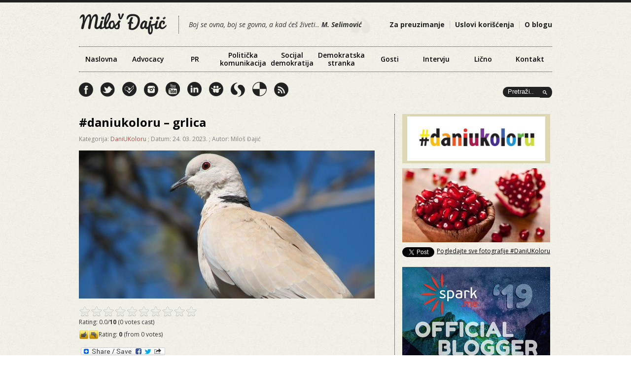

--- FILE ---
content_type: text/html; charset=UTF-8
request_url: https://www.milosdjajic.com/2023/03/24/daniukoloru-grlica-3/
body_size: 54428
content:
	
<!DOCTYPE html PUBLIC "-//W3C//DTD XHTML 1.0 Transitional//EN" "http://www.w3.org/TR/xhtml1/DTD/xhtml1-transitional.dtd">

<html xmlns="http://www.w3.org/1999/xhtml">
<head profile="http://gmpg.org/xfn/11">
<meta http-equiv="Content-Type" content="text/html; charset=UTF-8" />



<meta http-equiv="Content-Type" content="text/html; charset=utf-8"/>

<link rel="stylesheet" href="https://www.milosdjajic.com/wp-content/themes/milosdjajic/style.css" type="text/css" media="screen" />
<link rel="alternate" type="application/rss+xml" title="Miloš Đajić Blog RSS Feed" href="https://www.milosdjajic.com/feed/" />
<link rel="shortcut icon" href="https://www.milosdjajic.com/wp-content/themes/milosdjajic/favicon.ico" />

<script type="text/javascript" src="https://apis.google.com/js/plusone.js"></script>

<html xmlns="http://www.w3.org/1999/xhtml" xmlns:fb="http://ogp.me/ns/fb#">


<link href='https://fonts.googleapis.com/css?family=Open+Sans:300italic,400italic,600italic,700italic,800italic,400,800,700,600,300&subset=latin,latin-ext,cyrillic,cyrillic-ext' rel='stylesheet' type='text/css'>


		<!-- All in One SEO 4.0.18 -->
		<title>#daniukoloru – grlica - Miloš Đajić Blog</title>
		<meta name="keywords" content="boje,dani u koloru,daniukoloru" />
		<link rel="canonical" href="https://www.milosdjajic.com/2023/03/24/daniukoloru-grlica-3/" />
		<meta property="og:site_name" content="Miloš Đajić Blog" />
		<meta property="og:type" content="article" />
		<meta property="og:title" content="#daniukoloru – grlica - Miloš Đajić Blog" />
		<meta property="og:url" content="https://www.milosdjajic.com/2023/03/24/daniukoloru-grlica-3/" />
		<meta property="fb:app_id" content="120661261909580" />
		<meta property="og:image" content="https://www.milosdjajic.com/wp-content/uploads/2018/03/grlica.jpg" />
		<meta property="og:image:secure_url" content="https://www.milosdjajic.com/wp-content/uploads/2018/03/grlica.jpg" />
		<meta property="og:image:width" content="600" />
		<meta property="og:image:height" content="300" />
		<meta property="article:published_time" content="2023-03-24T04:19:01Z" />
		<meta property="article:modified_time" content="2023-03-24T04:19:01Z" />
		<meta property="twitter:card" content="summary" />
		<meta property="twitter:domain" content="www.milosdjajic.com" />
		<meta property="twitter:title" content="#daniukoloru – grlica - Miloš Đajić Blog" />
		<meta property="twitter:image" content="https://www.milosdjajic.com/wp-content/uploads/2018/03/grlica.jpg" />
		<script type="application/ld+json" class="aioseo-schema">
			{"@context":"https:\/\/schema.org","@graph":[{"@type":"WebSite","@id":"https:\/\/www.milosdjajic.com\/#website","url":"https:\/\/www.milosdjajic.com\/","name":"Milo\u0161 \u0110aji\u0107 Blog","description":"Boj se ovna, boj se govna, a kada \u0107e\u0161 \u017eiveti... M. Selimovi\u0107","publisher":{"@id":"https:\/\/www.milosdjajic.com\/#organization"}},{"@type":"Organization","@id":"https:\/\/www.milosdjajic.com\/#organization","name":"Milo\u0161 \u0110aji\u0107 Blog","url":"https:\/\/www.milosdjajic.com\/"},{"@type":"BreadcrumbList","@id":"https:\/\/www.milosdjajic.com\/2023\/03\/24\/daniukoloru-grlica-3\/#breadcrumblist","itemListElement":[{"@type":"ListItem","@id":"https:\/\/www.milosdjajic.com\/#listItem","position":"1","item":{"@id":"https:\/\/www.milosdjajic.com\/#item","name":"Home","description":"Blog Milo\u0161a \u0110aji\u0107a. Ono \u0161to \u0107u ovde poku\u0161ati da prenesem je entuzijazam koji, nesebi\u010dno, delim sa svima. Nadam se da \u0107u vas bar malo njime zaraziti i da \u0107emo svi biti malo bolji, vredniji i solidarniji. Pisa\u0107u o odnosima s javno\u0161\u0107u, politi\u010dkoj komunikaciji, (socijal)demokratskim vrednostima, aktivnom gra\u0111aninu, Srbiji, sebi, deci, problemima, trendovima i ko zna \u0161te \u0107e mi sve pasti na pamet. Aktivista sam u du\u0161i, jako radoznao i nestrpljiv. Levi\u010dar sam koji veruje u slobodu, pravdu, ljude i njihovu dobrotu. Anin mu\u017e i Milicin i Tamarin tata.","url":"https:\/\/www.milosdjajic.com\/"},"nextItem":"https:\/\/www.milosdjajic.com\/2023\/#listItem"},{"@type":"ListItem","@id":"https:\/\/www.milosdjajic.com\/2023\/#listItem","position":"2","item":{"@id":"https:\/\/www.milosdjajic.com\/2023\/#item","name":"2023","url":"https:\/\/www.milosdjajic.com\/2023\/"},"nextItem":"https:\/\/www.milosdjajic.com\/2023\/03\/#listItem","previousItem":"https:\/\/www.milosdjajic.com\/#listItem"},{"@type":"ListItem","@id":"https:\/\/www.milosdjajic.com\/2023\/03\/#listItem","position":"3","item":{"@id":"https:\/\/www.milosdjajic.com\/2023\/03\/#item","name":"March","url":"https:\/\/www.milosdjajic.com\/2023\/03\/"},"nextItem":"https:\/\/www.milosdjajic.com\/2023\/03\/24\/#listItem","previousItem":"https:\/\/www.milosdjajic.com\/2023\/#listItem"},{"@type":"ListItem","@id":"https:\/\/www.milosdjajic.com\/2023\/03\/24\/#listItem","position":"4","item":{"@id":"https:\/\/www.milosdjajic.com\/2023\/03\/24\/#item","name":"24","url":"https:\/\/www.milosdjajic.com\/2023\/03\/24\/"},"nextItem":"https:\/\/www.milosdjajic.com\/2023\/03\/24\/daniukoloru-grlica-3\/#listItem","previousItem":"https:\/\/www.milosdjajic.com\/2023\/03\/#listItem"},{"@type":"ListItem","@id":"https:\/\/www.milosdjajic.com\/2023\/03\/24\/daniukoloru-grlica-3\/#listItem","position":"5","item":{"@id":"https:\/\/www.milosdjajic.com\/2023\/03\/24\/daniukoloru-grlica-3\/#item","name":"#daniukoloru - grlica","url":"https:\/\/www.milosdjajic.com\/2023\/03\/24\/daniukoloru-grlica-3\/"},"previousItem":"https:\/\/www.milosdjajic.com\/2023\/03\/24\/#listItem"}]},{"@type":"Person","@id":"https:\/\/www.milosdjajic.com\/author\/admin\/#author","url":"https:\/\/www.milosdjajic.com\/author\/admin\/","name":"Milo\u0161 \u0110aji\u0107","image":{"@type":"ImageObject","@id":"https:\/\/www.milosdjajic.com\/2023\/03\/24\/daniukoloru-grlica-3\/#authorImage","url":"https:\/\/secure.gravatar.com\/avatar\/d795e4b5aae7918a3357d47d7cabb53c?s=96&d=mm&r=g","width":"96","height":"96","caption":"Milo\u0161 \u0110aji\u0107"}},{"@type":"WebPage","@id":"https:\/\/www.milosdjajic.com\/2023\/03\/24\/daniukoloru-grlica-3\/#webpage","url":"https:\/\/www.milosdjajic.com\/2023\/03\/24\/daniukoloru-grlica-3\/","name":"#daniukoloru \u2013 grlica - Milo\u0161 \u0110aji\u0107 Blog","inLanguage":"en-US","isPartOf":{"@id":"https:\/\/www.milosdjajic.com\/#website"},"breadcrumb":{"@id":"https:\/\/www.milosdjajic.com\/2023\/03\/24\/daniukoloru-grlica-3\/#breadcrumblist"},"author":"https:\/\/www.milosdjajic.com\/2023\/03\/24\/daniukoloru-grlica-3\/#author","creator":"https:\/\/www.milosdjajic.com\/2023\/03\/24\/daniukoloru-grlica-3\/#author","image":{"@type":"ImageObject","@id":"https:\/\/www.milosdjajic.com\/#mainImage","url":"https:\/\/www.milosdjajic.com\/wp-content\/uploads\/2018\/03\/grlica.jpg","width":"600","height":"300"},"primaryImageOfPage":{"@id":"https:\/\/www.milosdjajic.com\/2023\/03\/24\/daniukoloru-grlica-3\/#mainImage"},"datePublished":"2023-03-24T04:19:01+02:00","dateModified":"2023-03-24T04:19:01+02:00"},{"@type":"Article","@id":"https:\/\/www.milosdjajic.com\/2023\/03\/24\/daniukoloru-grlica-3\/#article","name":"#daniukoloru \u2013 grlica - Milo\u0161 \u0110aji\u0107 Blog","headline":"#daniukoloru - grlica","author":{"@id":"https:\/\/www.milosdjajic.com\/author\/admin\/#author"},"publisher":{"@id":"https:\/\/www.milosdjajic.com\/#organization"},"datePublished":"2023-03-24T04:19:01+02:00","dateModified":"2023-03-24T04:19:01+02:00","articleSection":"DaniUKoloru, boje, dani u koloru, daniukoloru","mainEntityOfPage":{"@id":"https:\/\/www.milosdjajic.com\/2023\/03\/24\/daniukoloru-grlica-3\/#webpage"},"isPartOf":{"@id":"https:\/\/www.milosdjajic.com\/2023\/03\/24\/daniukoloru-grlica-3\/#webpage"},"image":{"@type":"ImageObject","@id":"https:\/\/www.milosdjajic.com\/#articleImage","url":"https:\/\/www.milosdjajic.com\/wp-content\/uploads\/2018\/03\/grlica.jpg","width":"600","height":"300"}}]}
		</script>
		<!-- All in One SEO -->

<link rel='dns-prefetch' href='//s.w.org' />
<link rel="alternate" type="application/rss+xml" title="Miloš Đajić Blog &raquo; #daniukoloru &#8211; grlica Comments Feed" href="https://www.milosdjajic.com/2023/03/24/daniukoloru-grlica-3/feed/" />
		<script type="text/javascript">
			window._wpemojiSettings = {"baseUrl":"https:\/\/s.w.org\/images\/core\/emoji\/13.0.1\/72x72\/","ext":".png","svgUrl":"https:\/\/s.w.org\/images\/core\/emoji\/13.0.1\/svg\/","svgExt":".svg","source":{"concatemoji":"https:\/\/www.milosdjajic.com\/wp-includes\/js\/wp-emoji-release.min.js?ver=5.6.16"}};
			!function(e,a,t){var n,r,o,i=a.createElement("canvas"),p=i.getContext&&i.getContext("2d");function s(e,t){var a=String.fromCharCode;p.clearRect(0,0,i.width,i.height),p.fillText(a.apply(this,e),0,0);e=i.toDataURL();return p.clearRect(0,0,i.width,i.height),p.fillText(a.apply(this,t),0,0),e===i.toDataURL()}function c(e){var t=a.createElement("script");t.src=e,t.defer=t.type="text/javascript",a.getElementsByTagName("head")[0].appendChild(t)}for(o=Array("flag","emoji"),t.supports={everything:!0,everythingExceptFlag:!0},r=0;r<o.length;r++)t.supports[o[r]]=function(e){if(!p||!p.fillText)return!1;switch(p.textBaseline="top",p.font="600 32px Arial",e){case"flag":return s([127987,65039,8205,9895,65039],[127987,65039,8203,9895,65039])?!1:!s([55356,56826,55356,56819],[55356,56826,8203,55356,56819])&&!s([55356,57332,56128,56423,56128,56418,56128,56421,56128,56430,56128,56423,56128,56447],[55356,57332,8203,56128,56423,8203,56128,56418,8203,56128,56421,8203,56128,56430,8203,56128,56423,8203,56128,56447]);case"emoji":return!s([55357,56424,8205,55356,57212],[55357,56424,8203,55356,57212])}return!1}(o[r]),t.supports.everything=t.supports.everything&&t.supports[o[r]],"flag"!==o[r]&&(t.supports.everythingExceptFlag=t.supports.everythingExceptFlag&&t.supports[o[r]]);t.supports.everythingExceptFlag=t.supports.everythingExceptFlag&&!t.supports.flag,t.DOMReady=!1,t.readyCallback=function(){t.DOMReady=!0},t.supports.everything||(n=function(){t.readyCallback()},a.addEventListener?(a.addEventListener("DOMContentLoaded",n,!1),e.addEventListener("load",n,!1)):(e.attachEvent("onload",n),a.attachEvent("onreadystatechange",function(){"complete"===a.readyState&&t.readyCallback()})),(n=t.source||{}).concatemoji?c(n.concatemoji):n.wpemoji&&n.twemoji&&(c(n.twemoji),c(n.wpemoji)))}(window,document,window._wpemojiSettings);
		</script>
		<style type="text/css">
img.wp-smiley,
img.emoji {
	display: inline !important;
	border: none !important;
	box-shadow: none !important;
	height: 1em !important;
	width: 1em !important;
	margin: 0 .07em !important;
	vertical-align: -0.1em !important;
	background: none !important;
	padding: 0 !important;
}
</style>
	<link rel='stylesheet' id='gdsr_style_main-css'  href='https://www.milosdjajic.com/wp-content/plugins/gd-star-rating/css/gdsr.css.php?t=1356406323&#038;s=a10i10m20k20c05r05%23121620243046%23121620243240%23s1pchristmas%23s1pcrystal%23s1pdarkness%23s1poxygen%23s1goxygen_gif%23s1pplain%23s1ppumpkin%23s1psoft%23s1pstarrating%23s1pstarscape%23t1pclassical%23t1pstarrating%23t1gstarrating_gif%23lsgflower&#038;o=off&#038;ver=1.9.22' type='text/css' media='all' />
<link rel='stylesheet' id='gdsr_style_xtra-css'  href='https://www.milosdjajic.com/wp-content/gd-star-rating/css/rating.css?ver=1.9.22' type='text/css' media='all' />
<link rel='stylesheet' id='sb_instagram_styles-css'  href='https://www.milosdjajic.com/wp-content/plugins/instagram-feed/css/sbi-styles.min.css?ver=2.6.2' type='text/css' media='all' />
<link rel='stylesheet' id='wp-block-library-css'  href='https://www.milosdjajic.com/wp-includes/css/dist/block-library/style.min.css?ver=5.6.16' type='text/css' media='all' />
<link rel='stylesheet' id='contact-form-7-css'  href='https://www.milosdjajic.com/wp-content/plugins/contact-form-7/includes/css/styles.css?ver=5.3.2' type='text/css' media='all' />
<link rel='stylesheet' id='bxslider-css'  href='https://www.milosdjajic.com/wp-content/themes/milosdjajic/css/jquery.bxslider.css?ver=1.0' type='text/css' media='all' />
<link rel='stylesheet' id='addtoany-css'  href='https://www.milosdjajic.com/wp-content/plugins/add-to-any/addtoany.min.css?ver=1.15' type='text/css' media='all' />
<script type='text/javascript' src='https://www.milosdjajic.com/wp-includes/js/jquery/jquery.min.js?ver=3.5.1' id='jquery-core-js'></script>
<script type='text/javascript' src='https://www.milosdjajic.com/wp-includes/js/jquery/jquery-migrate.min.js?ver=3.3.2' id='jquery-migrate-js'></script>
<script type='text/javascript' src='https://www.milosdjajic.com/wp-content/plugins/gd-star-rating/js/gdsr.js?ver=1.9.22' id='gdsr_script-js'></script>
<script type='text/javascript' src='https://www.milosdjajic.com/wp-content/themes/milosdjajic/js/jquery.bxslider.min.js?ver=1.0.0' id='bxslider-js'></script>
<script type='text/javascript' src='https://www.milosdjajic.com/wp-content/themes/milosdjajic/js/scripts-load.js?ver=1.0.0' id='html5blankscripts-js'></script>
<script type='text/javascript' src='https://www.milosdjajic.com/wp-content/plugins/add-to-any/addtoany.min.js?ver=1.1' id='addtoany-js'></script>
<link rel="https://api.w.org/" href="https://www.milosdjajic.com/wp-json/" /><link rel="alternate" type="application/json" href="https://www.milosdjajic.com/wp-json/wp/v2/posts/14502" /><link rel='shortlink' href='https://www.milosdjajic.com/?p=14502' />
<link rel="alternate" type="application/json+oembed" href="https://www.milosdjajic.com/wp-json/oembed/1.0/embed?url=https%3A%2F%2Fwww.milosdjajic.com%2F2023%2F03%2F24%2Fdaniukoloru-grlica-3%2F" />
<link rel="alternate" type="text/xml+oembed" href="https://www.milosdjajic.com/wp-json/oembed/1.0/embed?url=https%3A%2F%2Fwww.milosdjajic.com%2F2023%2F03%2F24%2Fdaniukoloru-grlica-3%2F&#038;format=xml" />

<script data-cfasync="false">
window.a2a_config=window.a2a_config||{};a2a_config.callbacks=[];a2a_config.overlays=[];a2a_config.templates={};
(function(d,s,a,b){a=d.createElement(s);b=d.getElementsByTagName(s)[0];a.async=1;a.src="https://static.addtoany.com/menu/page.js";b.parentNode.insertBefore(a,b);})(document,"script");
</script>
<script type="text/javascript">
//<![CDATA[
var gdsr_cnst_nonce = "127beb8237";
var gdsr_cnst_ajax = "https://www.milosdjajic.com/wp-content/plugins/gd-star-rating/ajax.php";
var gdsr_cnst_button = 1;
var gdsr_cnst_cache = 0;
// ]]>
</script>
<!--[if IE]><style type="text/css">.ratemulti .starsbar .gdcurrent { -ms-filter:"progid:DXImageTransform.Microsoft.Alpha(Opacity=70)"; filter: alpha(opacity=70); }</style><![endif]-->


<script src="https://ajax.googleapis.com/ajax/libs/jquery/1.3.2/jquery.js" type="text/javascript"></script>
<script type="text/javascript" src="https://www.milosdjajic.com/wp-content/themes/milosdjajic/js/scrolltopcontrol.js"></script>

<script src="https://www.milosdjajic.com/wp-content/themes/milosdjajic/js/jquery.color.js"></script>
	<script src="https://www.milosdjajic.com/wp-content/themes/milosdjajic/js/scriptj.js"></script>
    
    
    <script type="text/javascript">//<![CDATA[
			// Google Analytics for WordPress by Yoast v4.2.8 | http://yoast.com/wordpress/google-analytics/
			var _gaq = _gaq || [];
			_gaq.push(['_setAccount', 'UA-10011136-4']);
							_gaq.push(['_trackPageview']);
			(function () {
				var ga = document.createElement('script');
				ga.type = 'text/javascript';
				ga.async = true;
				ga.src = ('https:' == document.location.protocol ? 'https://ssl' : 'http://www') + '.google-analytics.com/ga.js';
				var s = document.getElementsByTagName('script')[0];
				s.parentNode.insertBefore(ga, s);
			})();
			//]]></script>

<!-- Facebook Pixel Code -->
<script>
!function(f,b,e,v,n,t,s){if(f.fbq)return;n=f.fbq=function(){n.callMethod?
n.callMethod.apply(n,arguments):n.queue.push(arguments)};if(!f._fbq)f._fbq=n;
n.push=n;n.loaded=!0;n.version='2.0';n.queue=[];t=b.createElement(e);t.async=!0;
t.src=v;s=b.getElementsByTagName(e)[0];s.parentNode.insertBefore(t,s)}(window,
document,'script','https://connect.facebook.net/en_US/fbevents.js');

fbq('init', '1747549182144334');
fbq('track', "PageView");</script>
<noscript><img height="1" width="1" style="display:none"
src="https://www.facebook.com/tr?id=1747549182144334&ev=PageView&noscript=1"
/></noscript>
<!-- End Facebook Pixel Code -->
    
	<!-- Google tag (gtag.js) -->
	<script async src="https://www.googletagmanager.com/gtag/js?id=G-72RF3BN4SR"></script>
	<script>
	window.dataLayer = window.dataLayer || [];
	function gtag(){dataLayer.push(arguments);}
	gtag('js', new Date());

	gtag('config', 'G-72RF3BN4SR');
	</script>


</head>


<body data-rsssl=1>

<div id="wrapper">
	
	<div id="masthead" class="fix">
    	
        <div id="LeadLeft">
		<a href="https://www.milosdjajic.com/"><img src="https://www.milosdjajic.com/wp-content/themes/milosdjajic/images/logo.png" alt="Miloš Đajić Blog" /></a>
        </div>
        
        <div id="citat">
		Boj se ovna, boj se govna, a kad ćeš živeti.. <strong>M. Selimović</strong>
        </div>
        
		<div id="LeadRight">
        
        <div id="top" role="navigation">
				<ul>
					<div class="menu-top"><ul id="menu-top-meni" class="menu"><li id="menu-item-1051" class="menu-item menu-item-type-post_type menu-item-object-page menu-item-1051"><a href="https://www.milosdjajic.com/download/">Za preuzimanje</a></li>
<li id="menu-item-1052" class="menu-item menu-item-type-post_type menu-item-object-page menu-item-1052"><a href="https://www.milosdjajic.com/uslovi-koriscenja/">Uslovi korišćenja</a></li>
<li id="menu-item-1053" class="menu-item menu-item-type-post_type menu-item-object-page menu-item-1053"><a href="https://www.milosdjajic.com/about/">O blogu</a></li>
</ul></div>				</ul>
			</div>
            
   
        
            
            
		</div>
        
	</div>
	

<div class="navigacija">
<div id="nav" role="navigation">
				<ul>
					<div class="menu-header"><ul id="menu-glavni-meni" class="menu"><li id="menu-item-1063" class="menu-item menu-item-type-custom menu-item-object-custom menu-item-home menu-item-1063"><a href="https://www.milosdjajic.com">Naslovna</a></li>
<li id="menu-item-1054" class="menu-item menu-item-type-taxonomy menu-item-object-category menu-item-1054"><a href="https://www.milosdjajic.com/category/advocacy-2/">Advocacy</a></li>
<li id="menu-item-1060" class="menu-item menu-item-type-taxonomy menu-item-object-category menu-item-1060"><a href="https://www.milosdjajic.com/category/pr/">PR</a></li>
<li id="menu-item-1059" class="menu-item menu-item-type-taxonomy menu-item-object-category menu-item-1059"><a href="https://www.milosdjajic.com/category/politicki-marketing-2/">Politička komunikacija</a></li>
<li id="menu-item-1061" class="menu-item menu-item-type-taxonomy menu-item-object-category menu-item-1061"><a href="https://www.milosdjajic.com/category/socijaldemokratija/">Socijal demokratija</a></li>
<li id="menu-item-1055" class="menu-item menu-item-type-taxonomy menu-item-object-category menu-item-1055"><a href="https://www.milosdjajic.com/category/demokratska-stranka/">Demokratska stranka</a></li>
<li id="menu-item-1056" class="menu-item menu-item-type-taxonomy menu-item-object-category menu-item-1056"><a href="https://www.milosdjajic.com/category/gosti/">Gosti</a></li>
<li id="menu-item-1057" class="menu-item menu-item-type-taxonomy menu-item-object-category menu-item-1057"><a href="https://www.milosdjajic.com/category/intervju-2/">Intervju</a></li>
<li id="menu-item-1058" class="menu-item menu-item-type-taxonomy menu-item-object-category menu-item-1058"><a href="https://www.milosdjajic.com/category/ja/">Lično</a></li>
<li id="menu-item-1062" class="menu-item menu-item-type-post_type menu-item-object-page menu-item-1062"><a href="https://www.milosdjajic.com/kontakt/">Kontakt</a></li>
</ul></div>				</ul>
			</div>
            </div>
            
            
            <div class="clear"></div>
            
                 <div id="sociable">
				<a href="http://www.facebook.com/milos.djajic" target="_blank"><div class="fb"></div></a>
                <a href="https://twitter.com/milosdjajic" target="_blank"><div class="tw"></div></a>
                <a href="https://foursquare.com/user/7900530" target="_blank"><div class="fs"></div></a>
                <a href="http://instagram.com/milosdjajic" target="_blank"><div class="in"></div></a>
                <a href="http://www.youtube.com/user/milosdjajic" target="_blank"><div class="yt"></div></a>
                <a href="http://www.linkedin.com/pub/milo%C5%A1-djaji%C4%87/12/552/38b" target="_blank"><div class="li"></div></a>
                <a href="http://www.slideshare.net/milosdjajic" target="_blank"><div class="ss"></div></a>
                <a href="http://storify.com/milosdjajic" target="_blank"><div class="sf"></div></a>
                <a href="http://delicious.com/milosdjajic" target="_blank"><div class="de"></div></a>
                <a href="https://www.milosdjajic.com/feed/" target="_blank"><div class="rss"></div></a>
			</div>
            
            
        
             <div style="float:right;">
 <div class="pretraga">
    

<div id="container">

		<div id="main">
            <form id="searchForm" method="get" action="https://www.milosdjajic.com/"/>
                <fieldset>
                <input type="image" src="https://www.milosdjajic.com/wp-content/themes/milosdjajic/images/searchbutton.png" id="searchSubmit" />
                    <div class="input">
                        <input type="text" name="s" id="s" value="Pretraži.." />
                        
                    </div>
                    
                   
                </fieldset>
            </form>
		</div>

	</div>
    
    
        </div>
        
        

        
       <!--<a href="#"><div class="jezik">sr</div></a>
        <a href="#"><div class="jezik">eng</div></a>-->
 
       
        </div>
        
        <div class="clear"></div>            
            <div class="clear"></div>
            
           
		
<div id="filler" class="fix">
	<div id="mainColumn" class="fix"><a name="main"></a>
				<div id="post-14502" class="post">
        
		
            
			<h1><a href="https://www.milosdjajic.com/2023/03/24/daniukoloru-grlica-3/" title="#daniukoloru &#8211; grlica">#daniukoloru &#8211; grlica</a></h1>
            
                  <div class="podaci">  Kategorija: <a href="https://www.milosdjajic.com/category/daniukoloru/" rel="category tag">DaniUKoloru</a> ; Datum: 24. 03. 2023. ; Autor: Miloš Đajić</div>
                  
                   <div class="fotka">
                 <a href="https://www.milosdjajic.com/2023/03/24/daniukoloru-grlica-3/" title="#daniukoloru &#8211; grlica" rel="bookmark">
                <img width="600" height="300" src="https://www.milosdjajic.com/wp-content/uploads/2018/03/grlica.jpg" class="attachment-full size-full wp-post-image" alt="" loading="lazy" /></a>
                   </div>
                   
			<div class="entry">
				<div style="display: none">VN:F [1.9.22_1171]</div><div class="ratingblock "><div class="ratingheader "></div><div class="ratingstars "><div id="article_rater_14502" class="ratepost gdsr-oxygen gdsr-size-24"><div class="starsbar gdsr-size-24"><div class="gdouter gdheight"><div id="gdr_vote_a14502" style="width: 0px;" class="gdinner gdheight"></div><div id="gdr_stars_a14502" class="gdsr_rating_as"><a id="gdsrX14502X10X0XaXarticle_rater_14502Xarticle_loader_14502X10X24" title="10 / 10" class="s10" rel="nofollow"></a><a id="gdsrX14502X9X0XaXarticle_rater_14502Xarticle_loader_14502X10X24" title="9 / 10" class="s9" rel="nofollow"></a><a id="gdsrX14502X8X0XaXarticle_rater_14502Xarticle_loader_14502X10X24" title="8 / 10" class="s8" rel="nofollow"></a><a id="gdsrX14502X7X0XaXarticle_rater_14502Xarticle_loader_14502X10X24" title="7 / 10" class="s7" rel="nofollow"></a><a id="gdsrX14502X6X0XaXarticle_rater_14502Xarticle_loader_14502X10X24" title="6 / 10" class="s6" rel="nofollow"></a><a id="gdsrX14502X5X0XaXarticle_rater_14502Xarticle_loader_14502X10X24" title="5 / 10" class="s5" rel="nofollow"></a><a id="gdsrX14502X4X0XaXarticle_rater_14502Xarticle_loader_14502X10X24" title="4 / 10" class="s4" rel="nofollow"></a><a id="gdsrX14502X3X0XaXarticle_rater_14502Xarticle_loader_14502X10X24" title="3 / 10" class="s3" rel="nofollow"></a><a id="gdsrX14502X2X0XaXarticle_rater_14502Xarticle_loader_14502X10X24" title="2 / 10" class="s2" rel="nofollow"></a><a id="gdsrX14502X1X0XaXarticle_rater_14502Xarticle_loader_14502X10X24" title="1 / 10" class="s1" rel="nofollow"></a></div></div></div></div><div id="article_loader_14502" style="display: none; width: 240px " class="ratingloaderarticle"><div class="loader flower " style="height: 24px"><div class="loaderinner" style="padding-top: 2px">please wait...</div></div></div></div><div class="ratingtext "><div id="gdr_text_a14502">Rating: 0.0/<strong>10</strong> (0 votes cast)</div></div></div><div style="display: none">VN:F [1.9.22_1171]</div><div class="thumblock "><div id="gdsr_thumb_14502_a_up" class="gdt-size-20 gdthumb gdup"><a id="gdsrX14502XupXaX25X20XY" class="gdt-starrating" rel="nofollow"></a></div><div id="gdsr_thumb_14502_a_loader_up" style="display: none; width: 20px " class="ratingloader loadup"><div class="loader flower thumb" style="width: 20px; height: 20px;"></div></div><div id="gdsr_thumb_14502_a_dw" class="gdt-size-20 gdthumb gddw"><a id="gdsrX14502XdwXaX25X20XY" class="gdt-starrating" rel="nofollow"></a></div><div id="gdsr_thumb_14502_a_loader_dw" style="display: none; width: 20px " class="ratingloader loaddw"><div class="loader flower thumb" style="width: 20px; height: 20px;"></div></div><div class="ratingtext "><div id="gdsr_thumb_text_14502_a" class="gdt-size-20 gdthumbtext">Rating: <strong>0</strong> (from 0 votes)</div></div><div class="raterclear"></div></div><div class="addtoany_share_save_container addtoany_content addtoany_content_bottom"><div class="a2a_kit a2a_kit_size_32 addtoany_list" data-a2a-url="https://www.milosdjajic.com/2023/03/24/daniukoloru-grlica-3/" data-a2a-title="#daniukoloru – grlica"><a class="a2a_dd addtoany_share_save addtoany_share" href="https://www.addtoany.com/share"><img src="https://static.addtoany.com/buttons/share_save_171_16.png" alt="Share"></a></div></div>			</div>
     
				Tagovi:</span> <a href="https://www.milosdjajic.com/tag/boje/" rel="tag">boje</a>, <a href="https://www.milosdjajic.com/tag/dani-u-koloru/" rel="tag">dani u koloru</a>, <a href="https://www.milosdjajic.com/tag/daniukoloru-2/" rel="tag">daniukoloru</a>                
                
                <div style="clear:both; padding-bottom:5px;"></div>
                
                  <div style="float:left; margin-right:10px; padding-left:0px;">
           <fb:like href="https://www.milosdjajic.com/2023/03/24/daniukoloru-grlica-3/" send="false" width="50" show_faces="false" layout="button_count"></fb:like></div>
           
           <div style="float:left; width:65px;">
<g:plusone size="medium" href="https://www.milosdjajic.com/2023/03/24/daniukoloru-grlica-3/"></g:plusone>
</div>


 <div style="float:left; padding-bottom:30px;">
           <a href="http://twitter.com/share?url=https://www.milosdjajic.com/2023/03/24/daniukoloru-grlica-3/&text=#daniukoloru &#8211; grlica" counturl="https://www.milosdjajic.com/2023/03/24/daniukoloru-grlica-3/" class="twitter-share-button" data-count="horizontal" data-via="milosdjajic" >Tweet</a></div>

           <div style="clear:both; padding-bottom:5px;"></div>
			
            
		</div>
		<div id="commentsContainer">
			
<!-- You can start editing here. -->

		<!-- If comments are open, but there are no comments. -->
	

<div id="respond">

<h3 id="respondTitle"><span class="hook">Ostavite komentar <span class="cancel-comment-reply"><a rel="nofollow" id="cancel-comment-reply-link" href="/2023/03/24/daniukoloru-grlica-3/#respond" style="display:none;">&times;&nbsp;Cancel reply</a></span></span></h3>

 
<br />


<form action="https://www.milosdjajic.com/wp-comments-post.php" method="post" id="commentform">


<p class="contain"><input type="text" name="author" id="author" value="" size="22" tabindex="1" aria-required='true' />
<label for="author"><small>Ime (obavezno)</small></label></p>

<p class="contain"><input type="text" name="email" id="email" value="" size="22" tabindex="2" aria-required='true' />
<label for="email"><small>Email (obavezan)</small></label></p>

<!--<p class="contain"><input type="text" name="url" id="url" value="" size="22" tabindex="3" />
<label for="url"><small>Website</small></label></p>-->

<!--<p><small><strong>XHTML:</strong> You can use these tags: <code>&lt;a href=&quot;&quot; title=&quot;&quot;&gt; &lt;abbr title=&quot;&quot;&gt; &lt;acronym title=&quot;&quot;&gt; &lt;b&gt; &lt;blockquote cite=&quot;&quot;&gt; &lt;cite&gt; &lt;code&gt; &lt;del datetime=&quot;&quot;&gt; &lt;em&gt; &lt;i&gt; &lt;q cite=&quot;&quot;&gt; &lt;s&gt; &lt;strike&gt; &lt;strong&gt; </code></small></p>-->

<p class="contain"><textarea autocomplete="new-password"  id="f3d7e75621"  name="f3d7e75621"   cols="100%" rows="5" tabindex="4"></textarea><textarea id="comment" aria-hidden="true" name="comment" autocomplete="new-password" style="padding:0 !important;clip:rect(1px, 1px, 1px, 1px) !important;position:absolute !important;white-space:nowrap !important;height:1px !important;width:1px !important;overflow:hidden !important;" tabindex="-1"></textarea><script data-noptimize type="text/javascript">document.getElementById("comment").setAttribute( "id", "a047b0966cef102984cb01cca5986e42" );document.getElementById("f3d7e75621").setAttribute( "id", "comment" );</script></p>

<input name="submit" type="submit" id="submit" tabindex="5" value="Dodaj komentar" />
<input type='hidden' name='comment_post_ID' value='14502' id='comment_post_ID' />
<input type='hidden' name='comment_parent' id='comment_parent' value='0' />

<div class="g-recaptcha" data-sitekey="6LdRiv4SAAAAAHm-R-aBhsIvmzsSIdfruD9nhbx0" data-theme="standard"></div><script type="text/javascript"src="https://www.google.com/recaptcha/api.js?hl=en"></script>            <div id="recaptcha-submit-btn-area">&nbsp;</div>
            <noscript>
            <style type='text/css'>#submit {display:none;}</style>
            <input name="submit" type="submit" id="submit-alt" tabindex="6"
                value="Submit Comment"/> 
            </noscript>
</form>


</div>
		</div>
        
			</div>
    
    
	


<div class="secondaryColumn">



<h3 class="widgetTitle"><img style="display: table!important;max-width:100%;" src="https://www.milosdjajic.com/wp-content/uploads/2020/08/logo.jpg" alt="#daniukoloru" /></h3>




    

     <div class="fotka">

                 <a href="https://www.milosdjajic.com/2026/02/02/daniukoloru-nar-6/" title="#Daniukoloru &#8211; nar" rel="bookmark">

                <img width="300" height="150" src="https://www.milosdjajic.com/wp-content/uploads/2015/02/nar.jpg" class="attachment-300x192 size-300x192 wp-post-image" alt="" loading="lazy" srcset="https://www.milosdjajic.com/wp-content/uploads/2015/02/nar.jpg 600w, https://www.milosdjajic.com/wp-content/uploads/2015/02/nar-300x150.jpg 300w" sizes="(max-width: 300px) 100vw, 300px" /></a>

                   </div>

                   

                   

                   <div style="float:left; margin-right:10px; padding-left:0px; z-index:10;">

           <fb:like href="https://www.milosdjajic.com/2026/02/02/daniukoloru-nar-6/" send="false" width="50" show_faces="false" layout="button_count"></fb:like></div>

           

           <div style="float:left; width:65px;">

<g:plusone size="medium" href="https://www.milosdjajic.com/2026/02/02/daniukoloru-nar-6/"></g:plusone>

</div>



 <div style="float:left; padding-bottom:15px;">

           <a href="http://twitter.com/share?url=https://www.milosdjajic.com/2026/02/02/daniukoloru-nar-6/&text=#Daniukoloru &#8211; nar" counturl="https://www.milosdjajic.com/2026/02/02/daniukoloru-nar-6/" class="twitter-share-button" data-count="horizontal" data-via="milosdjajic" >Tweet</a></div>

           <div class="linkukoloru">
                    
                    <!-- Print a link to this category -->
                    <a href="https://www.milosdjajic.com/category/daniukoloru/" title="#DaniUKoloru">Pogledajte sve fotografije #DaniUKoloru</a>
                   </div>

           <div style="clear:both; padding-bottom:5px;"></div>


<div class="izbori-baner">
    <a href="http://spark.me/2019/" target="_blank"><img src="https://www.milosdjajic.com/wp-content/themes/milosdjajic/images/spark-baner-2019.jpg" /></a>
</div> 


<div class="izbori-baner">
    <a href="https://www.milosdjajic.com/izbori2016/"><img src="https://www.milosdjajic.com/wp-content/themes/milosdjajic/images/milos-djajic-izbori.jpg" /></a>
</div> 

<h3 class="widgetTitle">Najnoviji tvitovi</h3>
<div style="margin-bottom:20px;">    
<a class="twitter-timeline" href="https://twitter.com/milosdjajic" data-widget-id="369726031432658944">Tweets by @milosdjajic</a>
<script>!function(d,s,id){var js,fjs=d.getElementsByTagName(s)[0],p=/^http:/.test(d.location)?'http':'https';if(!d.getElementById(id)){js=d.createElement(s);js.id=id;js.src=p+"://platform.twitter.com/widgets.js";fjs.parentNode.insertBefore(js,fjs);}}(document,"script","twitter-wjs");</script>
<a href="http://instagram.com/milosdjajic"></a>
</div>  
<h3><a href="http://instagram.com/milosdjajic">Instagram</a></h3>                

	

	






  <div id="text-3" class="widgetContainer widget_text">			<div class="textwidget">
            <div 
                class="elfsight-widget-instagram-feed elfsight-widget" 
                data-elfsight-instagram-feed-options="%7B%22apiChangesMessage%22%3Anull%2C%22sourceType%22%3A%22personalAccount%22%2C%22source%22%3A%5B%5D%2C%22personalAccessToken%22%3A%2220086ad2-f3db-44c4-8eb5-8e5b9606aa0e%22%2C%22businessAccessToken%22%3A%22%22%2C%22businessAccount%22%3Anull%2C%22position%22%3A%22%22%2C%22businessHashtag%22%3A%22%23eiffeltower%22%2C%22filterOnly%22%3A%5B%5D%2C%22filterExcept%22%3A%5B%5D%2C%22limit%22%3A0%2C%22order%22%3A%22date%22%2C%22layout%22%3A%22slider%22%2C%22postTemplate%22%3A%22tile%22%2C%22columns%22%3A3%2C%22rows%22%3A3%2C%22gutter%22%3A2%2C%22responsive%22%3A%5B%7B%22minWidth%22%3A375%2C%22columns%22%3A1%2C%22rows%22%3A1%2C%22gutter%22%3A%220%22%7D%2C%7B%22minWidth%22%3A768%2C%22columns%22%3A3%2C%22rows%22%3A2%2C%22gutter%22%3A%220%22%7D%5D%2C%22width%22%3A%22auto%22%2C%22callToActionButtons%22%3A%5B%7B%22postUrl%22%3A%22https%3A%5C%2F%5C%2Fwww.instagram.com%5C%2Fp%5C%2FBmr7eH0nyxQ%5C%2F%22%2C%22buttonLabel%22%3A%22Install%20Instagram%20Feed%20now%22%2C%22buttonLink%22%3A%22https%3A%5C%2F%5C%2Felfsight.com%5C%2Finstagram-feed-instashow%5C%2F%22%7D%2C%7B%22postUrl%22%3A%22https%3A%5C%2F%5C%2Fwww.instagram.com%5C%2Fp%5C%2FBmgZy5FnnQB%5C%2F%22%2C%22buttonLabel%22%3A%22Install%20Instagram%20Feed%20now%22%2C%22buttonLink%22%3A%22https%3A%5C%2F%5C%2Felfsight.com%5C%2Finstagram-feed-instashow%5C%2F%22%7D%2C%7B%22postUrl%22%3A%22https%3A%5C%2F%5C%2Fwww.instagram.com%5C%2Fp%5C%2FBmbbCfBndRU%5C%2F%22%2C%22buttonLabel%22%3A%22Install%20Instagram%20Feed%20now%22%2C%22buttonLink%22%3A%22https%3A%5C%2F%5C%2Felfsight.com%5C%2Finstagram-feed-instashow%5C%2F%22%7D%5D%2C%22postElements%22%3A%5B%22user%22%2C%22date%22%2C%22instagramLink%22%2C%22likesCount%22%2C%22commentsCount%22%2C%22share%22%2C%22text%22%5D%2C%22popupElements%22%3A%5B%22user%22%2C%22location%22%2C%22followButton%22%2C%22instagramLink%22%2C%22likesCount%22%2C%22share%22%2C%22text%22%2C%22comments%22%2C%22date%22%5D%2C%22imageClickAction%22%3A%22instagram%22%2C%22sliderArrows%22%3Atrue%2C%22sliderDrag%22%3Atrue%2C%22sliderSpeed%22%3A0.6%2C%22sliderAutoplay%22%3A%22%22%2C%22colorScheme%22%3A%22default%22%2C%22colorPostOverlayBg%22%3A%22rgba%280%2C%200%2C%200%2C%200.8%29%22%2C%22colorPostOverlayText%22%3A%22rgb%28255%2C%20255%2C%20255%29%22%2C%22colorPostBg%22%3A%22rgb%28255%2C%20255%2C%20255%29%22%2C%22colorPostText%22%3A%22rgb%280%2C%200%2C%200%29%22%2C%22colorPostLinks%22%3A%22rgb%280%2C%2053%2C%20107%29%22%2C%22colorSliderArrows%22%3A%22rgb%28255%2C%20255%2C%20255%29%22%2C%22colorSliderArrowsBg%22%3A%22rgba%280%2C%200%2C%200%2C%200.9%29%22%2C%22colorGridLoadMoreButton%22%3A%22rgb%2856%2C%20151%2C%20240%29%22%2C%22colorPopupOverlay%22%3A%22rgba%2843%2C%2043%2C%2043%2C%200.9%29%22%2C%22colorPopupBg%22%3A%22rgb%28255%2C%20255%2C%20255%29%22%2C%22colorPopupText%22%3A%22rgb%280%2C%200%2C%200%29%22%2C%22colorPopupLinks%22%3A%22rgb%280%2C%2053%2C%20105%29%22%2C%22colorPopupFollowButton%22%3A%22rgb%2856%2C%20151%2C%20240%29%22%2C%22colorPopupCtaButton%22%3A%22rgb%2856%2C%20151%2C%20240%29%22%2C%22widgetTitle%22%3A%22%22%2C%22lang%22%3A%22en%22%2C%22apiUrl%22%3A%22https%3A%5C%2F%5C%2Fwww.milosdjajic.com%5C%2Fwp-json%5C%2Felfsight-instagram-feed%5C%2Fapi%22%2C%22apiProxyUrl%22%3A%22https%3A%5C%2F%5C%2Fwww.milosdjajic.com%5C%2Fwp-json%5C%2Felfsight-instagram-feed%22%2C%22widgetId%22%3A%222%22%7D" 
                data-elfsight-instagram-feed-version="4.0.1"
                data-elfsight-widget-id="elfsight-instagram-feed-2">
            </div>
            
</div>
		</div><div id="most_popular_posts-2" class="widgetContainer widget_most_popular_posts">
<h3 class="widgetTitle">Popularno</h3>
<ul>	<li><a href="https://www.milosdjajic.com/2010/11/07/zasto-se-glavni-mediji-u-srbiji-plase-interneta-tvitera/">Zašto se glavni mediji u Srbiji plaše interneta (tvitera)?</a> (38)</li>
	<li><a href="https://www.milosdjajic.com/2012/07/30/carobno-ostrvo-lefkada/">Čarobno ostrvo Lefkada</a> (36)</li>
	<li><a href="https://www.milosdjajic.com/2013/03/10/uzalud-im-je/">Uzalud im je</a> (27)</li>
	<li><a href="https://www.milosdjajic.com/2012/09/01/dobar-pr-americke-ambasade/">Dobar PR Američke ambasade</a> (25)</li>
	<li><a href="https://www.milosdjajic.com/2011/11/14/rat-plakatima/">"Rat" plakatima</a> (20)</li>
</ul>
</div>
<div id="linkcat-2" class="widgetContainer widget_links"><h3 class="widgetTitle">Prijatelji</h3>
	<ul class='xoxo blogroll'>
<li><a href="http://www.dedabor.com">DedaBor</a></li>
<li><a href="https://ribafish.com/">Domagoj Jakopović RokOtok</a></li>
<li><a href="http://www.draganadjermanovic.com/">Gaga</a></li>
<li><a href="http://www.mahlat.rs">Mahlat</a></li>
<li><a href="https://milosblog.com/">Miloš Blog</a></li>
<li><a href="http://prime.ba/blog/">PRime Communication</a></li>
<li><a href="http://sandrakravitz.com/">Sandra Kravitz</a></li>
<li><a href="http://rastco94.blogspot.com">Toma Damnjanovic</a></li>
<li><a href="http://draganvaragic.com/">Varagic</a></li>
<li><a href="http://verkic.rs">Verkic</a></li>
<li><a href="http://www.zubarica.com/">Zubarica</a></li>

	</ul>
</div>
<div id="tag_cloud-2" class="widgetContainer widget_tag_cloud"><h3 class="widgetTitle">Tagovi</h3><div class="tagcloud"><a href="https://www.milosdjajic.com/tag/advocacy/" class="tag-cloud-link tag-link-5 tag-link-position-1" style="font-size: 8pt;" aria-label="Advocacy (10 items)">Advocacy</a>
<a href="https://www.milosdjajic.com/tag/aktivizam/" class="tag-cloud-link tag-link-165 tag-link-position-2" style="font-size: 9.3386454183267pt;" aria-label="aktivizam (18 items)">aktivizam</a>
<a href="https://www.milosdjajic.com/tag/boje/" class="tag-cloud-link tag-link-211 tag-link-position-3" style="font-size: 22pt;" aria-label="boje (3,588 items)">boje</a>
<a href="https://www.milosdjajic.com/tag/cmv/" class="tag-cloud-link tag-link-29 tag-link-position-4" style="font-size: 8pt;" aria-label="CMV (10 items)">CMV</a>
<a href="https://www.milosdjajic.com/tag/dani-u-koloru/" class="tag-cloud-link tag-link-618 tag-link-position-5" style="font-size: 21.051792828685pt;" aria-label="dani u koloru (2,407 items)">dani u koloru</a>
<a href="https://www.milosdjajic.com/tag/daniukoloru-2/" class="tag-cloud-link tag-link-235 tag-link-position-6" style="font-size: 22pt;" aria-label="daniukoloru (3,554 items)">daniukoloru</a>
<a href="https://www.milosdjajic.com/tag/daniukloru/" class="tag-cloud-link tag-link-354 tag-link-position-7" style="font-size: 9.8964143426295pt;" aria-label="daniUkoloru (23 items)">daniUkoloru</a>
<a href="https://www.milosdjajic.com/tag/demokratija/" class="tag-cloud-link tag-link-170 tag-link-position-8" style="font-size: 10.00796812749pt;" aria-label="demokratija (24 items)">demokratija</a>
<a href="https://www.milosdjajic.com/tag/demokratska-stranka-2/" class="tag-cloud-link tag-link-82 tag-link-position-9" style="font-size: 12.350597609562pt;" aria-label="Demokratska stranka (65 items)">Demokratska stranka</a>
<a href="https://www.milosdjajic.com/tag/dsoj/" class="tag-cloud-link tag-link-27 tag-link-position-10" style="font-size: 8.2231075697211pt;" aria-label="DSOJ (11 items)">DSOJ</a>
<a href="https://www.milosdjajic.com/tag/durmitor/" class="tag-cloud-link tag-link-257 tag-link-position-11" style="font-size: 8.6135458167331pt;" aria-label="Durmitor (13 items)">Durmitor</a>
<a href="https://www.milosdjajic.com/tag/eu/" class="tag-cloud-link tag-link-140 tag-link-position-12" style="font-size: 8.8924302788845pt;" aria-label="EU (15 items)">EU</a>
<a href="https://www.milosdjajic.com/tag/internet/" class="tag-cloud-link tag-link-44 tag-link-position-13" style="font-size: 10.454183266932pt;" aria-label="internet (29 items)">internet</a>
<a href="https://www.milosdjajic.com/tag/internet-zajednica/" class="tag-cloud-link tag-link-119 tag-link-position-14" style="font-size: 8pt;" aria-label="Internet zajednica (10 items)">Internet zajednica</a>
<a href="https://www.milosdjajic.com/tag/intervju/" class="tag-cloud-link tag-link-199 tag-link-position-15" style="font-size: 8.390438247012pt;" aria-label="intervju (12 items)">intervju</a>
<a href="https://www.milosdjajic.com/tag/izbori/" class="tag-cloud-link tag-link-15 tag-link-position-16" style="font-size: 13.187250996016pt;" aria-label="izbori (93 items)">izbori</a>
<a href="https://www.milosdjajic.com/tag/kampanja/" class="tag-cloud-link tag-link-14 tag-link-position-17" style="font-size: 12.183266932271pt;" aria-label="kampanja (61 items)">kampanja</a>
<a href="https://www.milosdjajic.com/tag/komunikacija/" class="tag-cloud-link tag-link-71 tag-link-position-18" style="font-size: 11.179282868526pt;" aria-label="komunikacija (40 items)">komunikacija</a>
<a href="https://www.milosdjajic.com/tag/ljudska-prava/" class="tag-cloud-link tag-link-10 tag-link-position-19" style="font-size: 9.5617529880478pt;" aria-label="ljudska prava (20 items)">ljudska prava</a>
<a href="https://www.milosdjajic.com/tag/mediji/" class="tag-cloud-link tag-link-43 tag-link-position-20" style="font-size: 8.7808764940239pt;" aria-label="mediji (14 items)">mediji</a>
<a href="https://www.milosdjajic.com/tag/mojaxperia/" class="tag-cloud-link tag-link-335 tag-link-position-21" style="font-size: 13.800796812749pt;" aria-label="mojaxperia (119 items)">mojaxperia</a>
<a href="https://www.milosdjajic.com/tag/more/" class="tag-cloud-link tag-link-476 tag-link-position-22" style="font-size: 8.2231075697211pt;" aria-label="more (11 items)">more</a>
<a href="https://www.milosdjajic.com/tag/nasilje/" class="tag-cloud-link tag-link-200 tag-link-position-23" style="font-size: 10.509960159363pt;" aria-label="nasilje (30 items)">nasilje</a>
<a href="https://www.milosdjajic.com/tag/nasilje-prema-zenama/" class="tag-cloud-link tag-link-844 tag-link-position-24" style="font-size: 8.390438247012pt;" aria-label="nasilje prema ženama (12 items)">nasilje prema ženama</a>
<a href="https://www.milosdjajic.com/tag/odnosi-s-javnoscu/" class="tag-cloud-link tag-link-26 tag-link-position-25" style="font-size: 9.3386454183267pt;" aria-label="odnosi s javnoscu (18 items)">odnosi s javnoscu</a>
<a href="https://www.milosdjajic.com/tag/parada/" class="tag-cloud-link tag-link-11 tag-link-position-26" style="font-size: 8.2231075697211pt;" aria-label="Parada (11 items)">Parada</a>
<a href="https://www.milosdjajic.com/tag/politicka-komunikacija/" class="tag-cloud-link tag-link-150 tag-link-position-27" style="font-size: 10.454183266932pt;" aria-label="politicka komunikacija (29 items)">politicka komunikacija</a>
<a href="https://www.milosdjajic.com/tag/politika/" class="tag-cloud-link tag-link-24 tag-link-position-28" style="font-size: 11.737051792829pt;" aria-label="politika (50 items)">politika</a>
<a href="https://www.milosdjajic.com/tag/politicke-stranke/" class="tag-cloud-link tag-link-105 tag-link-position-29" style="font-size: 9.2270916334661pt;" aria-label="političke stranke (17 items)">političke stranke</a>
<a href="https://www.milosdjajic.com/tag/pr/" class="tag-cloud-link tag-link-270 tag-link-position-30" style="font-size: 11.792828685259pt;" aria-label="PR (52 items)">PR</a>
<a href="https://www.milosdjajic.com/tag/predsednik-srbije/" class="tag-cloud-link tag-link-58 tag-link-position-31" style="font-size: 8.2231075697211pt;" aria-label="Predsednik Srbije (11 items)">Predsednik Srbije</a>
<a href="https://www.milosdjajic.com/tag/putovanja/" class="tag-cloud-link tag-link-237 tag-link-position-32" style="font-size: 9.3386454183267pt;" aria-label="putovanja (18 items)">putovanja</a>
<a href="https://www.milosdjajic.com/tag/ravnopravnost/" class="tag-cloud-link tag-link-94 tag-link-position-33" style="font-size: 9.6733067729084pt;" aria-label="ravnopravnost (21 items)">ravnopravnost</a>
<a href="https://www.milosdjajic.com/tag/reaguj/" class="tag-cloud-link tag-link-891 tag-link-position-34" style="font-size: 8.8924302788845pt;" aria-label="reaguj (15 items)">reaguj</a>
<a href="https://www.milosdjajic.com/tag/skijanje/" class="tag-cloud-link tag-link-205 tag-link-position-35" style="font-size: 9.0597609561753pt;" aria-label="skijanje (16 items)">skijanje</a>
<a href="https://www.milosdjajic.com/tag/socijaldemokratija/" class="tag-cloud-link tag-link-271 tag-link-position-36" style="font-size: 10.900398406375pt;" aria-label="Socijaldemokratija (35 items)">Socijaldemokratija</a>
<a href="https://www.milosdjajic.com/tag/solidarnost/" class="tag-cloud-link tag-link-96 tag-link-position-37" style="font-size: 8.7808764940239pt;" aria-label="solidarnost (14 items)">solidarnost</a>
<a href="https://www.milosdjajic.com/tag/spark-me/" class="tag-cloud-link tag-link-251 tag-link-position-38" style="font-size: 10.06374501992pt;" aria-label="Spark.ME (25 items)">Spark.ME</a>
<a href="https://www.milosdjajic.com/tag/stop-nasilju/" class="tag-cloud-link tag-link-851 tag-link-position-39" style="font-size: 8.8924302788845pt;" aria-label="stop nasilju (15 items)">stop nasilju</a>
<a href="https://www.milosdjajic.com/tag/twitter/" class="tag-cloud-link tag-link-30 tag-link-position-40" style="font-size: 9.4501992031873pt;" aria-label="twitter (19 items)">twitter</a>
<a href="https://www.milosdjajic.com/tag/xperia/" class="tag-cloud-link tag-link-182 tag-link-position-41" style="font-size: 13.745019920319pt;" aria-label="xperia (116 items)">xperia</a>
<a href="https://www.milosdjajic.com/tag/zene/" class="tag-cloud-link tag-link-104 tag-link-position-42" style="font-size: 10.788844621514pt;" aria-label="Zene (34 items)">Zene</a>
<a href="https://www.milosdjajic.com/tag/zenska-prava/" class="tag-cloud-link tag-link-228 tag-link-position-43" style="font-size: 11.792828685259pt;" aria-label="zenska prava (51 items)">zenska prava</a>
<a href="https://www.milosdjajic.com/tag/zoran-dindic/" class="tag-cloud-link tag-link-80 tag-link-position-44" style="font-size: 8.6135458167331pt;" aria-label="Zoran Djindjić (13 items)">Zoran Djindjić</a>
<a href="https://www.milosdjajic.com/tag/zivotna-sredina/" class="tag-cloud-link tag-link-226 tag-link-position-45" style="font-size: 8.2231075697211pt;" aria-label="životna sredina (11 items)">životna sredina</a></div>
</div>
  

  

  

</div>
    
    
</div>

</div>

<div class="dole">	
<div id="wrapper">
	<div id="footer" class="fix">
<img src="https://www.milosdjajic.com/wp-content/themes/milosdjajic/images/logodno.png" alt="Miloš Đajić Blog" />

 <div class="clear"></div>
            
                 <div id="sociable" style="padding:20px 0;">
				<a href="http://www.facebook.com/milos.djajic" target="_blank"><div class="fb2"></div></a>
                <a href="https://twitter.com/milosdjajic" target="_blank"><div class="tw2"></div></a>
                <a href="https://foursquare.com/user/7900530" target="_blank"><div class="fs2"></div></a>
                <a href="http://instagram.com/milosdjajic" target="_blank"><div class="in2"></div></a>
                <a href="http://www.youtube.com/user/milosdjajic" target="_blank"><div class="yt2"></div></a>
                <a href="http://www.linkedin.com/pub/milo%C5%A1-djaji%C4%87/12/552/38b" target="_blank"><div class="li2"></div></a>
                <a href="http://www.slideshare.net/milosdjajic" target="_blank"><div class="ss2"></div></a>
                <a href="http://storify.com/milosdjajic" target="_blank"><div class="sf2"></div></a>
                <a href="http://delicious.com/milosdjajic" target="_blank"><div class="de2"></div></a>
                <a href="https://www.milosdjajic.com/feed/" target="_blank"><div class="rss2"></div></a>
			</div>



<div class="menub" role="navigation" style=" padding-top:20px;">
				<ul>
					<div class="menu-footer"><ul id="menu-glavni-meni-1" class="menu"><li class="menu-item menu-item-type-custom menu-item-object-custom menu-item-home menu-item-1063"><a href="https://www.milosdjajic.com">Naslovna</a></li>
<li class="menu-item menu-item-type-taxonomy menu-item-object-category menu-item-1054"><a href="https://www.milosdjajic.com/category/advocacy-2/">Advocacy</a></li>
<li class="menu-item menu-item-type-taxonomy menu-item-object-category menu-item-1060"><a href="https://www.milosdjajic.com/category/pr/">PR</a></li>
<li class="menu-item menu-item-type-taxonomy menu-item-object-category menu-item-1059"><a href="https://www.milosdjajic.com/category/politicki-marketing-2/">Politička komunikacija</a></li>
<li class="menu-item menu-item-type-taxonomy menu-item-object-category menu-item-1061"><a href="https://www.milosdjajic.com/category/socijaldemokratija/">Socijal demokratija</a></li>
<li class="menu-item menu-item-type-taxonomy menu-item-object-category menu-item-1055"><a href="https://www.milosdjajic.com/category/demokratska-stranka/">Demokratska stranka</a></li>
<li class="menu-item menu-item-type-taxonomy menu-item-object-category menu-item-1056"><a href="https://www.milosdjajic.com/category/gosti/">Gosti</a></li>
<li class="menu-item menu-item-type-taxonomy menu-item-object-category menu-item-1057"><a href="https://www.milosdjajic.com/category/intervju-2/">Intervju</a></li>
<li class="menu-item menu-item-type-taxonomy menu-item-object-category menu-item-1058"><a href="https://www.milosdjajic.com/category/ja/">Lično</a></li>
<li class="menu-item menu-item-type-post_type menu-item-object-page menu-item-1062"><a href="https://www.milosdjajic.com/kontakt/">Kontakt</a></li>
</ul></div>				</ul>
			</div>
            
            

 <div class="menub" role="navigation" >
				<ul>
					<div class="menu-footer"><ul id="menu-top-meni-1" class="menu"><li class="menu-item menu-item-type-post_type menu-item-object-page menu-item-1051"><a href="https://www.milosdjajic.com/download/">Za preuzimanje</a></li>
<li class="menu-item menu-item-type-post_type menu-item-object-page menu-item-1052"><a href="https://www.milosdjajic.com/uslovi-koriscenja/">Uslovi korišćenja</a></li>
<li class="menu-item menu-item-type-post_type menu-item-object-page menu-item-1053"><a href="https://www.milosdjajic.com/about/">O blogu</a></li>
</ul></div>				</ul>
			</div>
            </div>
            
            
            <div class="potpis">
            milosdjajic.com &copy 2012 Miloš Đajić<br />
            Sajt pažljivo skrojio <a href="http://www.mweb.rs" title="izrada wordpress sajtova">MWEB</a>
            </div>
            

</div>
</div>

<div id="wrapper">
<div class="povratak">
<a href="#top">vrati se na vrh</a>
</div>
</div>

<!-- Instagram Feed JS -->
<script type="text/javascript">
var sbiajaxurl = "https://www.milosdjajic.com/wp-admin/admin-ajax.php";
</script>
            <script type="text/javascript">
            var sub = document.getElementById('submit');
            document.getElementById('recaptcha-submit-btn-area').appendChild (sub);
            document.getElementById('submit').tabIndex = 6;
            if ( typeof _recaptcha_wordpress_savedcomment != 'undefined') {
                document.getElementById('comment').value = 
                    _recaptcha_wordpress_savedcomment;
            }
            </script><script type='text/javascript' src='https://www.milosdjajic.com/wp-includes/js/comment-reply.min.js?ver=5.6.16' id='comment-reply-js'></script>
<script type='text/javascript' id='contact-form-7-js-extra'>
/* <![CDATA[ */
var wpcf7 = {"apiSettings":{"root":"https:\/\/www.milosdjajic.com\/wp-json\/contact-form-7\/v1","namespace":"contact-form-7\/v1"}};
/* ]]> */
</script>
<script type='text/javascript' src='https://www.milosdjajic.com/wp-content/plugins/contact-form-7/includes/js/scripts.js?ver=5.3.2' id='contact-form-7-js'></script>
<script type='text/javascript' src='https://www.milosdjajic.com/wp-includes/js/wp-embed.min.js?ver=5.6.16' id='wp-embed-js'></script>
<script type='text/javascript' src='https://www.milosdjajic.com/wp-content/plugins/elfsight-instagram-feed-cc/assets/elfsight-instagram-feed.js?ver=4.0.1' id='elfsight-instagram-feed-js'></script>
<div id="fb-root"></div>
<script>(function(d, s, id) {
  var js, fjs = d.getElementsByTagName(s)[0];
  if (d.getElementById(id)) return;
  js = d.createElement(s); js.id = id;
  js.src = "//connect.facebook.net/en_GB/all.js#xfbml=1&appId=141586755868488";
  fjs.parentNode.insertBefore(js, fjs);
}(document, 'script', 'facebook-jssdk'));</script>

<script>!function(d,s,id){var js,fjs=d.getElementsByTagName(s)[0];if(!d.getElementById(id)){js=d.createElement(s);js.id=id;js.src="https://platform.twitter.com/widgets.js";fjs.parentNode.insertBefore(js,fjs);}}(document,"script","twitter-wjs");</script>

<script src="https://www.milosdjajic.com/wp-content/themes/milosdjajic/js/functions.js" type="text/javascript" charset="utf-8"></script>
</body>
</html>




--- FILE ---
content_type: text/html; charset=utf-8
request_url: https://www.google.com/recaptcha/api2/anchor?ar=1&k=6LdRiv4SAAAAAHm-R-aBhsIvmzsSIdfruD9nhbx0&co=aHR0cHM6Ly93d3cubWlsb3NkamFqaWMuY29tOjQ0Mw..&hl=en&v=N67nZn4AqZkNcbeMu4prBgzg&theme=standard&size=normal&anchor-ms=20000&execute-ms=30000&cb=jr00x6vx7i0n
body_size: 49323
content:
<!DOCTYPE HTML><html dir="ltr" lang="en"><head><meta http-equiv="Content-Type" content="text/html; charset=UTF-8">
<meta http-equiv="X-UA-Compatible" content="IE=edge">
<title>reCAPTCHA</title>
<style type="text/css">
/* cyrillic-ext */
@font-face {
  font-family: 'Roboto';
  font-style: normal;
  font-weight: 400;
  font-stretch: 100%;
  src: url(//fonts.gstatic.com/s/roboto/v48/KFO7CnqEu92Fr1ME7kSn66aGLdTylUAMa3GUBHMdazTgWw.woff2) format('woff2');
  unicode-range: U+0460-052F, U+1C80-1C8A, U+20B4, U+2DE0-2DFF, U+A640-A69F, U+FE2E-FE2F;
}
/* cyrillic */
@font-face {
  font-family: 'Roboto';
  font-style: normal;
  font-weight: 400;
  font-stretch: 100%;
  src: url(//fonts.gstatic.com/s/roboto/v48/KFO7CnqEu92Fr1ME7kSn66aGLdTylUAMa3iUBHMdazTgWw.woff2) format('woff2');
  unicode-range: U+0301, U+0400-045F, U+0490-0491, U+04B0-04B1, U+2116;
}
/* greek-ext */
@font-face {
  font-family: 'Roboto';
  font-style: normal;
  font-weight: 400;
  font-stretch: 100%;
  src: url(//fonts.gstatic.com/s/roboto/v48/KFO7CnqEu92Fr1ME7kSn66aGLdTylUAMa3CUBHMdazTgWw.woff2) format('woff2');
  unicode-range: U+1F00-1FFF;
}
/* greek */
@font-face {
  font-family: 'Roboto';
  font-style: normal;
  font-weight: 400;
  font-stretch: 100%;
  src: url(//fonts.gstatic.com/s/roboto/v48/KFO7CnqEu92Fr1ME7kSn66aGLdTylUAMa3-UBHMdazTgWw.woff2) format('woff2');
  unicode-range: U+0370-0377, U+037A-037F, U+0384-038A, U+038C, U+038E-03A1, U+03A3-03FF;
}
/* math */
@font-face {
  font-family: 'Roboto';
  font-style: normal;
  font-weight: 400;
  font-stretch: 100%;
  src: url(//fonts.gstatic.com/s/roboto/v48/KFO7CnqEu92Fr1ME7kSn66aGLdTylUAMawCUBHMdazTgWw.woff2) format('woff2');
  unicode-range: U+0302-0303, U+0305, U+0307-0308, U+0310, U+0312, U+0315, U+031A, U+0326-0327, U+032C, U+032F-0330, U+0332-0333, U+0338, U+033A, U+0346, U+034D, U+0391-03A1, U+03A3-03A9, U+03B1-03C9, U+03D1, U+03D5-03D6, U+03F0-03F1, U+03F4-03F5, U+2016-2017, U+2034-2038, U+203C, U+2040, U+2043, U+2047, U+2050, U+2057, U+205F, U+2070-2071, U+2074-208E, U+2090-209C, U+20D0-20DC, U+20E1, U+20E5-20EF, U+2100-2112, U+2114-2115, U+2117-2121, U+2123-214F, U+2190, U+2192, U+2194-21AE, U+21B0-21E5, U+21F1-21F2, U+21F4-2211, U+2213-2214, U+2216-22FF, U+2308-230B, U+2310, U+2319, U+231C-2321, U+2336-237A, U+237C, U+2395, U+239B-23B7, U+23D0, U+23DC-23E1, U+2474-2475, U+25AF, U+25B3, U+25B7, U+25BD, U+25C1, U+25CA, U+25CC, U+25FB, U+266D-266F, U+27C0-27FF, U+2900-2AFF, U+2B0E-2B11, U+2B30-2B4C, U+2BFE, U+3030, U+FF5B, U+FF5D, U+1D400-1D7FF, U+1EE00-1EEFF;
}
/* symbols */
@font-face {
  font-family: 'Roboto';
  font-style: normal;
  font-weight: 400;
  font-stretch: 100%;
  src: url(//fonts.gstatic.com/s/roboto/v48/KFO7CnqEu92Fr1ME7kSn66aGLdTylUAMaxKUBHMdazTgWw.woff2) format('woff2');
  unicode-range: U+0001-000C, U+000E-001F, U+007F-009F, U+20DD-20E0, U+20E2-20E4, U+2150-218F, U+2190, U+2192, U+2194-2199, U+21AF, U+21E6-21F0, U+21F3, U+2218-2219, U+2299, U+22C4-22C6, U+2300-243F, U+2440-244A, U+2460-24FF, U+25A0-27BF, U+2800-28FF, U+2921-2922, U+2981, U+29BF, U+29EB, U+2B00-2BFF, U+4DC0-4DFF, U+FFF9-FFFB, U+10140-1018E, U+10190-1019C, U+101A0, U+101D0-101FD, U+102E0-102FB, U+10E60-10E7E, U+1D2C0-1D2D3, U+1D2E0-1D37F, U+1F000-1F0FF, U+1F100-1F1AD, U+1F1E6-1F1FF, U+1F30D-1F30F, U+1F315, U+1F31C, U+1F31E, U+1F320-1F32C, U+1F336, U+1F378, U+1F37D, U+1F382, U+1F393-1F39F, U+1F3A7-1F3A8, U+1F3AC-1F3AF, U+1F3C2, U+1F3C4-1F3C6, U+1F3CA-1F3CE, U+1F3D4-1F3E0, U+1F3ED, U+1F3F1-1F3F3, U+1F3F5-1F3F7, U+1F408, U+1F415, U+1F41F, U+1F426, U+1F43F, U+1F441-1F442, U+1F444, U+1F446-1F449, U+1F44C-1F44E, U+1F453, U+1F46A, U+1F47D, U+1F4A3, U+1F4B0, U+1F4B3, U+1F4B9, U+1F4BB, U+1F4BF, U+1F4C8-1F4CB, U+1F4D6, U+1F4DA, U+1F4DF, U+1F4E3-1F4E6, U+1F4EA-1F4ED, U+1F4F7, U+1F4F9-1F4FB, U+1F4FD-1F4FE, U+1F503, U+1F507-1F50B, U+1F50D, U+1F512-1F513, U+1F53E-1F54A, U+1F54F-1F5FA, U+1F610, U+1F650-1F67F, U+1F687, U+1F68D, U+1F691, U+1F694, U+1F698, U+1F6AD, U+1F6B2, U+1F6B9-1F6BA, U+1F6BC, U+1F6C6-1F6CF, U+1F6D3-1F6D7, U+1F6E0-1F6EA, U+1F6F0-1F6F3, U+1F6F7-1F6FC, U+1F700-1F7FF, U+1F800-1F80B, U+1F810-1F847, U+1F850-1F859, U+1F860-1F887, U+1F890-1F8AD, U+1F8B0-1F8BB, U+1F8C0-1F8C1, U+1F900-1F90B, U+1F93B, U+1F946, U+1F984, U+1F996, U+1F9E9, U+1FA00-1FA6F, U+1FA70-1FA7C, U+1FA80-1FA89, U+1FA8F-1FAC6, U+1FACE-1FADC, U+1FADF-1FAE9, U+1FAF0-1FAF8, U+1FB00-1FBFF;
}
/* vietnamese */
@font-face {
  font-family: 'Roboto';
  font-style: normal;
  font-weight: 400;
  font-stretch: 100%;
  src: url(//fonts.gstatic.com/s/roboto/v48/KFO7CnqEu92Fr1ME7kSn66aGLdTylUAMa3OUBHMdazTgWw.woff2) format('woff2');
  unicode-range: U+0102-0103, U+0110-0111, U+0128-0129, U+0168-0169, U+01A0-01A1, U+01AF-01B0, U+0300-0301, U+0303-0304, U+0308-0309, U+0323, U+0329, U+1EA0-1EF9, U+20AB;
}
/* latin-ext */
@font-face {
  font-family: 'Roboto';
  font-style: normal;
  font-weight: 400;
  font-stretch: 100%;
  src: url(//fonts.gstatic.com/s/roboto/v48/KFO7CnqEu92Fr1ME7kSn66aGLdTylUAMa3KUBHMdazTgWw.woff2) format('woff2');
  unicode-range: U+0100-02BA, U+02BD-02C5, U+02C7-02CC, U+02CE-02D7, U+02DD-02FF, U+0304, U+0308, U+0329, U+1D00-1DBF, U+1E00-1E9F, U+1EF2-1EFF, U+2020, U+20A0-20AB, U+20AD-20C0, U+2113, U+2C60-2C7F, U+A720-A7FF;
}
/* latin */
@font-face {
  font-family: 'Roboto';
  font-style: normal;
  font-weight: 400;
  font-stretch: 100%;
  src: url(//fonts.gstatic.com/s/roboto/v48/KFO7CnqEu92Fr1ME7kSn66aGLdTylUAMa3yUBHMdazQ.woff2) format('woff2');
  unicode-range: U+0000-00FF, U+0131, U+0152-0153, U+02BB-02BC, U+02C6, U+02DA, U+02DC, U+0304, U+0308, U+0329, U+2000-206F, U+20AC, U+2122, U+2191, U+2193, U+2212, U+2215, U+FEFF, U+FFFD;
}
/* cyrillic-ext */
@font-face {
  font-family: 'Roboto';
  font-style: normal;
  font-weight: 500;
  font-stretch: 100%;
  src: url(//fonts.gstatic.com/s/roboto/v48/KFO7CnqEu92Fr1ME7kSn66aGLdTylUAMa3GUBHMdazTgWw.woff2) format('woff2');
  unicode-range: U+0460-052F, U+1C80-1C8A, U+20B4, U+2DE0-2DFF, U+A640-A69F, U+FE2E-FE2F;
}
/* cyrillic */
@font-face {
  font-family: 'Roboto';
  font-style: normal;
  font-weight: 500;
  font-stretch: 100%;
  src: url(//fonts.gstatic.com/s/roboto/v48/KFO7CnqEu92Fr1ME7kSn66aGLdTylUAMa3iUBHMdazTgWw.woff2) format('woff2');
  unicode-range: U+0301, U+0400-045F, U+0490-0491, U+04B0-04B1, U+2116;
}
/* greek-ext */
@font-face {
  font-family: 'Roboto';
  font-style: normal;
  font-weight: 500;
  font-stretch: 100%;
  src: url(//fonts.gstatic.com/s/roboto/v48/KFO7CnqEu92Fr1ME7kSn66aGLdTylUAMa3CUBHMdazTgWw.woff2) format('woff2');
  unicode-range: U+1F00-1FFF;
}
/* greek */
@font-face {
  font-family: 'Roboto';
  font-style: normal;
  font-weight: 500;
  font-stretch: 100%;
  src: url(//fonts.gstatic.com/s/roboto/v48/KFO7CnqEu92Fr1ME7kSn66aGLdTylUAMa3-UBHMdazTgWw.woff2) format('woff2');
  unicode-range: U+0370-0377, U+037A-037F, U+0384-038A, U+038C, U+038E-03A1, U+03A3-03FF;
}
/* math */
@font-face {
  font-family: 'Roboto';
  font-style: normal;
  font-weight: 500;
  font-stretch: 100%;
  src: url(//fonts.gstatic.com/s/roboto/v48/KFO7CnqEu92Fr1ME7kSn66aGLdTylUAMawCUBHMdazTgWw.woff2) format('woff2');
  unicode-range: U+0302-0303, U+0305, U+0307-0308, U+0310, U+0312, U+0315, U+031A, U+0326-0327, U+032C, U+032F-0330, U+0332-0333, U+0338, U+033A, U+0346, U+034D, U+0391-03A1, U+03A3-03A9, U+03B1-03C9, U+03D1, U+03D5-03D6, U+03F0-03F1, U+03F4-03F5, U+2016-2017, U+2034-2038, U+203C, U+2040, U+2043, U+2047, U+2050, U+2057, U+205F, U+2070-2071, U+2074-208E, U+2090-209C, U+20D0-20DC, U+20E1, U+20E5-20EF, U+2100-2112, U+2114-2115, U+2117-2121, U+2123-214F, U+2190, U+2192, U+2194-21AE, U+21B0-21E5, U+21F1-21F2, U+21F4-2211, U+2213-2214, U+2216-22FF, U+2308-230B, U+2310, U+2319, U+231C-2321, U+2336-237A, U+237C, U+2395, U+239B-23B7, U+23D0, U+23DC-23E1, U+2474-2475, U+25AF, U+25B3, U+25B7, U+25BD, U+25C1, U+25CA, U+25CC, U+25FB, U+266D-266F, U+27C0-27FF, U+2900-2AFF, U+2B0E-2B11, U+2B30-2B4C, U+2BFE, U+3030, U+FF5B, U+FF5D, U+1D400-1D7FF, U+1EE00-1EEFF;
}
/* symbols */
@font-face {
  font-family: 'Roboto';
  font-style: normal;
  font-weight: 500;
  font-stretch: 100%;
  src: url(//fonts.gstatic.com/s/roboto/v48/KFO7CnqEu92Fr1ME7kSn66aGLdTylUAMaxKUBHMdazTgWw.woff2) format('woff2');
  unicode-range: U+0001-000C, U+000E-001F, U+007F-009F, U+20DD-20E0, U+20E2-20E4, U+2150-218F, U+2190, U+2192, U+2194-2199, U+21AF, U+21E6-21F0, U+21F3, U+2218-2219, U+2299, U+22C4-22C6, U+2300-243F, U+2440-244A, U+2460-24FF, U+25A0-27BF, U+2800-28FF, U+2921-2922, U+2981, U+29BF, U+29EB, U+2B00-2BFF, U+4DC0-4DFF, U+FFF9-FFFB, U+10140-1018E, U+10190-1019C, U+101A0, U+101D0-101FD, U+102E0-102FB, U+10E60-10E7E, U+1D2C0-1D2D3, U+1D2E0-1D37F, U+1F000-1F0FF, U+1F100-1F1AD, U+1F1E6-1F1FF, U+1F30D-1F30F, U+1F315, U+1F31C, U+1F31E, U+1F320-1F32C, U+1F336, U+1F378, U+1F37D, U+1F382, U+1F393-1F39F, U+1F3A7-1F3A8, U+1F3AC-1F3AF, U+1F3C2, U+1F3C4-1F3C6, U+1F3CA-1F3CE, U+1F3D4-1F3E0, U+1F3ED, U+1F3F1-1F3F3, U+1F3F5-1F3F7, U+1F408, U+1F415, U+1F41F, U+1F426, U+1F43F, U+1F441-1F442, U+1F444, U+1F446-1F449, U+1F44C-1F44E, U+1F453, U+1F46A, U+1F47D, U+1F4A3, U+1F4B0, U+1F4B3, U+1F4B9, U+1F4BB, U+1F4BF, U+1F4C8-1F4CB, U+1F4D6, U+1F4DA, U+1F4DF, U+1F4E3-1F4E6, U+1F4EA-1F4ED, U+1F4F7, U+1F4F9-1F4FB, U+1F4FD-1F4FE, U+1F503, U+1F507-1F50B, U+1F50D, U+1F512-1F513, U+1F53E-1F54A, U+1F54F-1F5FA, U+1F610, U+1F650-1F67F, U+1F687, U+1F68D, U+1F691, U+1F694, U+1F698, U+1F6AD, U+1F6B2, U+1F6B9-1F6BA, U+1F6BC, U+1F6C6-1F6CF, U+1F6D3-1F6D7, U+1F6E0-1F6EA, U+1F6F0-1F6F3, U+1F6F7-1F6FC, U+1F700-1F7FF, U+1F800-1F80B, U+1F810-1F847, U+1F850-1F859, U+1F860-1F887, U+1F890-1F8AD, U+1F8B0-1F8BB, U+1F8C0-1F8C1, U+1F900-1F90B, U+1F93B, U+1F946, U+1F984, U+1F996, U+1F9E9, U+1FA00-1FA6F, U+1FA70-1FA7C, U+1FA80-1FA89, U+1FA8F-1FAC6, U+1FACE-1FADC, U+1FADF-1FAE9, U+1FAF0-1FAF8, U+1FB00-1FBFF;
}
/* vietnamese */
@font-face {
  font-family: 'Roboto';
  font-style: normal;
  font-weight: 500;
  font-stretch: 100%;
  src: url(//fonts.gstatic.com/s/roboto/v48/KFO7CnqEu92Fr1ME7kSn66aGLdTylUAMa3OUBHMdazTgWw.woff2) format('woff2');
  unicode-range: U+0102-0103, U+0110-0111, U+0128-0129, U+0168-0169, U+01A0-01A1, U+01AF-01B0, U+0300-0301, U+0303-0304, U+0308-0309, U+0323, U+0329, U+1EA0-1EF9, U+20AB;
}
/* latin-ext */
@font-face {
  font-family: 'Roboto';
  font-style: normal;
  font-weight: 500;
  font-stretch: 100%;
  src: url(//fonts.gstatic.com/s/roboto/v48/KFO7CnqEu92Fr1ME7kSn66aGLdTylUAMa3KUBHMdazTgWw.woff2) format('woff2');
  unicode-range: U+0100-02BA, U+02BD-02C5, U+02C7-02CC, U+02CE-02D7, U+02DD-02FF, U+0304, U+0308, U+0329, U+1D00-1DBF, U+1E00-1E9F, U+1EF2-1EFF, U+2020, U+20A0-20AB, U+20AD-20C0, U+2113, U+2C60-2C7F, U+A720-A7FF;
}
/* latin */
@font-face {
  font-family: 'Roboto';
  font-style: normal;
  font-weight: 500;
  font-stretch: 100%;
  src: url(//fonts.gstatic.com/s/roboto/v48/KFO7CnqEu92Fr1ME7kSn66aGLdTylUAMa3yUBHMdazQ.woff2) format('woff2');
  unicode-range: U+0000-00FF, U+0131, U+0152-0153, U+02BB-02BC, U+02C6, U+02DA, U+02DC, U+0304, U+0308, U+0329, U+2000-206F, U+20AC, U+2122, U+2191, U+2193, U+2212, U+2215, U+FEFF, U+FFFD;
}
/* cyrillic-ext */
@font-face {
  font-family: 'Roboto';
  font-style: normal;
  font-weight: 900;
  font-stretch: 100%;
  src: url(//fonts.gstatic.com/s/roboto/v48/KFO7CnqEu92Fr1ME7kSn66aGLdTylUAMa3GUBHMdazTgWw.woff2) format('woff2');
  unicode-range: U+0460-052F, U+1C80-1C8A, U+20B4, U+2DE0-2DFF, U+A640-A69F, U+FE2E-FE2F;
}
/* cyrillic */
@font-face {
  font-family: 'Roboto';
  font-style: normal;
  font-weight: 900;
  font-stretch: 100%;
  src: url(//fonts.gstatic.com/s/roboto/v48/KFO7CnqEu92Fr1ME7kSn66aGLdTylUAMa3iUBHMdazTgWw.woff2) format('woff2');
  unicode-range: U+0301, U+0400-045F, U+0490-0491, U+04B0-04B1, U+2116;
}
/* greek-ext */
@font-face {
  font-family: 'Roboto';
  font-style: normal;
  font-weight: 900;
  font-stretch: 100%;
  src: url(//fonts.gstatic.com/s/roboto/v48/KFO7CnqEu92Fr1ME7kSn66aGLdTylUAMa3CUBHMdazTgWw.woff2) format('woff2');
  unicode-range: U+1F00-1FFF;
}
/* greek */
@font-face {
  font-family: 'Roboto';
  font-style: normal;
  font-weight: 900;
  font-stretch: 100%;
  src: url(//fonts.gstatic.com/s/roboto/v48/KFO7CnqEu92Fr1ME7kSn66aGLdTylUAMa3-UBHMdazTgWw.woff2) format('woff2');
  unicode-range: U+0370-0377, U+037A-037F, U+0384-038A, U+038C, U+038E-03A1, U+03A3-03FF;
}
/* math */
@font-face {
  font-family: 'Roboto';
  font-style: normal;
  font-weight: 900;
  font-stretch: 100%;
  src: url(//fonts.gstatic.com/s/roboto/v48/KFO7CnqEu92Fr1ME7kSn66aGLdTylUAMawCUBHMdazTgWw.woff2) format('woff2');
  unicode-range: U+0302-0303, U+0305, U+0307-0308, U+0310, U+0312, U+0315, U+031A, U+0326-0327, U+032C, U+032F-0330, U+0332-0333, U+0338, U+033A, U+0346, U+034D, U+0391-03A1, U+03A3-03A9, U+03B1-03C9, U+03D1, U+03D5-03D6, U+03F0-03F1, U+03F4-03F5, U+2016-2017, U+2034-2038, U+203C, U+2040, U+2043, U+2047, U+2050, U+2057, U+205F, U+2070-2071, U+2074-208E, U+2090-209C, U+20D0-20DC, U+20E1, U+20E5-20EF, U+2100-2112, U+2114-2115, U+2117-2121, U+2123-214F, U+2190, U+2192, U+2194-21AE, U+21B0-21E5, U+21F1-21F2, U+21F4-2211, U+2213-2214, U+2216-22FF, U+2308-230B, U+2310, U+2319, U+231C-2321, U+2336-237A, U+237C, U+2395, U+239B-23B7, U+23D0, U+23DC-23E1, U+2474-2475, U+25AF, U+25B3, U+25B7, U+25BD, U+25C1, U+25CA, U+25CC, U+25FB, U+266D-266F, U+27C0-27FF, U+2900-2AFF, U+2B0E-2B11, U+2B30-2B4C, U+2BFE, U+3030, U+FF5B, U+FF5D, U+1D400-1D7FF, U+1EE00-1EEFF;
}
/* symbols */
@font-face {
  font-family: 'Roboto';
  font-style: normal;
  font-weight: 900;
  font-stretch: 100%;
  src: url(//fonts.gstatic.com/s/roboto/v48/KFO7CnqEu92Fr1ME7kSn66aGLdTylUAMaxKUBHMdazTgWw.woff2) format('woff2');
  unicode-range: U+0001-000C, U+000E-001F, U+007F-009F, U+20DD-20E0, U+20E2-20E4, U+2150-218F, U+2190, U+2192, U+2194-2199, U+21AF, U+21E6-21F0, U+21F3, U+2218-2219, U+2299, U+22C4-22C6, U+2300-243F, U+2440-244A, U+2460-24FF, U+25A0-27BF, U+2800-28FF, U+2921-2922, U+2981, U+29BF, U+29EB, U+2B00-2BFF, U+4DC0-4DFF, U+FFF9-FFFB, U+10140-1018E, U+10190-1019C, U+101A0, U+101D0-101FD, U+102E0-102FB, U+10E60-10E7E, U+1D2C0-1D2D3, U+1D2E0-1D37F, U+1F000-1F0FF, U+1F100-1F1AD, U+1F1E6-1F1FF, U+1F30D-1F30F, U+1F315, U+1F31C, U+1F31E, U+1F320-1F32C, U+1F336, U+1F378, U+1F37D, U+1F382, U+1F393-1F39F, U+1F3A7-1F3A8, U+1F3AC-1F3AF, U+1F3C2, U+1F3C4-1F3C6, U+1F3CA-1F3CE, U+1F3D4-1F3E0, U+1F3ED, U+1F3F1-1F3F3, U+1F3F5-1F3F7, U+1F408, U+1F415, U+1F41F, U+1F426, U+1F43F, U+1F441-1F442, U+1F444, U+1F446-1F449, U+1F44C-1F44E, U+1F453, U+1F46A, U+1F47D, U+1F4A3, U+1F4B0, U+1F4B3, U+1F4B9, U+1F4BB, U+1F4BF, U+1F4C8-1F4CB, U+1F4D6, U+1F4DA, U+1F4DF, U+1F4E3-1F4E6, U+1F4EA-1F4ED, U+1F4F7, U+1F4F9-1F4FB, U+1F4FD-1F4FE, U+1F503, U+1F507-1F50B, U+1F50D, U+1F512-1F513, U+1F53E-1F54A, U+1F54F-1F5FA, U+1F610, U+1F650-1F67F, U+1F687, U+1F68D, U+1F691, U+1F694, U+1F698, U+1F6AD, U+1F6B2, U+1F6B9-1F6BA, U+1F6BC, U+1F6C6-1F6CF, U+1F6D3-1F6D7, U+1F6E0-1F6EA, U+1F6F0-1F6F3, U+1F6F7-1F6FC, U+1F700-1F7FF, U+1F800-1F80B, U+1F810-1F847, U+1F850-1F859, U+1F860-1F887, U+1F890-1F8AD, U+1F8B0-1F8BB, U+1F8C0-1F8C1, U+1F900-1F90B, U+1F93B, U+1F946, U+1F984, U+1F996, U+1F9E9, U+1FA00-1FA6F, U+1FA70-1FA7C, U+1FA80-1FA89, U+1FA8F-1FAC6, U+1FACE-1FADC, U+1FADF-1FAE9, U+1FAF0-1FAF8, U+1FB00-1FBFF;
}
/* vietnamese */
@font-face {
  font-family: 'Roboto';
  font-style: normal;
  font-weight: 900;
  font-stretch: 100%;
  src: url(//fonts.gstatic.com/s/roboto/v48/KFO7CnqEu92Fr1ME7kSn66aGLdTylUAMa3OUBHMdazTgWw.woff2) format('woff2');
  unicode-range: U+0102-0103, U+0110-0111, U+0128-0129, U+0168-0169, U+01A0-01A1, U+01AF-01B0, U+0300-0301, U+0303-0304, U+0308-0309, U+0323, U+0329, U+1EA0-1EF9, U+20AB;
}
/* latin-ext */
@font-face {
  font-family: 'Roboto';
  font-style: normal;
  font-weight: 900;
  font-stretch: 100%;
  src: url(//fonts.gstatic.com/s/roboto/v48/KFO7CnqEu92Fr1ME7kSn66aGLdTylUAMa3KUBHMdazTgWw.woff2) format('woff2');
  unicode-range: U+0100-02BA, U+02BD-02C5, U+02C7-02CC, U+02CE-02D7, U+02DD-02FF, U+0304, U+0308, U+0329, U+1D00-1DBF, U+1E00-1E9F, U+1EF2-1EFF, U+2020, U+20A0-20AB, U+20AD-20C0, U+2113, U+2C60-2C7F, U+A720-A7FF;
}
/* latin */
@font-face {
  font-family: 'Roboto';
  font-style: normal;
  font-weight: 900;
  font-stretch: 100%;
  src: url(//fonts.gstatic.com/s/roboto/v48/KFO7CnqEu92Fr1ME7kSn66aGLdTylUAMa3yUBHMdazQ.woff2) format('woff2');
  unicode-range: U+0000-00FF, U+0131, U+0152-0153, U+02BB-02BC, U+02C6, U+02DA, U+02DC, U+0304, U+0308, U+0329, U+2000-206F, U+20AC, U+2122, U+2191, U+2193, U+2212, U+2215, U+FEFF, U+FFFD;
}

</style>
<link rel="stylesheet" type="text/css" href="https://www.gstatic.com/recaptcha/releases/N67nZn4AqZkNcbeMu4prBgzg/styles__ltr.css">
<script nonce="VgX7qNVV53eXpY4OHvOrEg" type="text/javascript">window['__recaptcha_api'] = 'https://www.google.com/recaptcha/api2/';</script>
<script type="text/javascript" src="https://www.gstatic.com/recaptcha/releases/N67nZn4AqZkNcbeMu4prBgzg/recaptcha__en.js" nonce="VgX7qNVV53eXpY4OHvOrEg">
      
    </script></head>
<body><div id="rc-anchor-alert" class="rc-anchor-alert"></div>
<input type="hidden" id="recaptcha-token" value="[base64]">
<script type="text/javascript" nonce="VgX7qNVV53eXpY4OHvOrEg">
      recaptcha.anchor.Main.init("[\x22ainput\x22,[\x22bgdata\x22,\x22\x22,\[base64]/[base64]/[base64]/ZyhXLGgpOnEoW04sMjEsbF0sVywwKSxoKSxmYWxzZSxmYWxzZSl9Y2F0Y2goayl7RygzNTgsVyk/[base64]/[base64]/[base64]/[base64]/[base64]/[base64]/[base64]/bmV3IEJbT10oRFswXSk6dz09Mj9uZXcgQltPXShEWzBdLERbMV0pOnc9PTM/bmV3IEJbT10oRFswXSxEWzFdLERbMl0pOnc9PTQ/[base64]/[base64]/[base64]/[base64]/[base64]\\u003d\x22,\[base64]\x22,\x22w7k4w6UpfcOAD3rDi1LCisOCwo5Mf8KsQWkUw5HCpsOkw4VNw47DqcK4WcOKKAtfwql9P31nwrptwrTCty/DjyPCl8KMwrnDssKiTCzDjMKXUn9Ew63CjiYDwpMVXiNjw4jDgMOHw6bDk8KncsKgwprCmcO3Y8OlTcOgOMOrwqosQ8O1LMKfAMOaA2/CvnbCkWbCnMOGIxfCgsKFZV/DhsOrCsKDccKaBMO0wrjDgivDqMOkwrMKHMKaXsOBF2EmZsOow6LCjMKgw7AVwqnDqTfCosOtICfDk8K6Z1NbwojDmcKIwpgawoTCkhPCksOOw69lwpvCrcKsPsKZw48xQXoVBX7DqsK1FcKzwrDCoHjDvcKKwr/[base64]/DlsKewo7DhsKiWBJxJBF6O1EIZGrDsMOCLiktwpXDkS/[base64]/[base64]/[base64]/M8O1NDZ3wobDiG/[base64]/Cl3JRwrkGw5Yawr7CnzkZekvDkcO1w5QdwoLDt8KHw4lBZnRZwqLDksOBwqzDq8K7wogfYsKJw7/DjMKBZsOTEsOqBzFQJcOpw67CgCsRwpPDhHQLw5Jaw4bDpRFeTcKsIMKsbcOiSMOswoorJ8OSIC/DmcOTGMKWw788WmjDvcKXw6PDqgfDrnUqbG8pBCwmwp3DjB3Dv1LDksKgcmbDgFrCqFnChQPDkcOQwr4Vw6EmfF1Zwq/[base64]/Dln5BIcOdwoMOWCkXURLDisKbH2smwqDDqRHDt8K1w7xMKWjDj8OPZ33DpiEfVMKGRHc0w57DjWvDj8Kaw7d+w5w5CMOhVV7CucKhwqlqG3/[base64]/DjW3DtBfCl0sdwq5Rw6XCnQTCghdWw7J2woHDqh7Dr8OqCVfCrAzDjsOSwrrDgcONInXDosO6w6U/wr/CuMKvw5vDhmFMEjIHw7Zfw6IpFQ7CiRkWw4fCocOqCBQsK8Kiwo7Co1U0wpp8fcONwrYJX1LCnFnDnMOCZMKHTUIqGsKSwrwFw5TChiBAVnoHLgRgwqbDiWY2w4EjwroYNEDCoMKIwpzCtBYyXMKcKcKmwqU4N0V6wpM2RsKkP8OjOnBpYmrDlcKpwqPDisK/YcOBwrbCl3MFw6LDusOPHsOHw4xBwrvCnB5DwrrDrMOkbsOoQcKSwq7CvsOcA8OswrEbw63Cs8KIci5CwrrChj93w4NZEmVNwq3CqxLCsl/DhsOweArCk8OPdl5hfiQtwooDJgVJQcO+XUleH08YdxBqGcOnGcOZNMKoP8KfwpUzSMOoIMOycE/CkMO+CRTDhzbDuMOQM8ODQWNOVcKoMwjDkcOMOcOew6JpPcOoQF3DrWcBRsKQwoPCrlPDg8O+GyAeWhTChy9aw7Yfc8KRw57DvC5FwpUawqLDkw/Cl0zCgWLDhcKBwp9yNMKiWsKTwr5vwoDDjx/[base64]/CgcORWn3DkQPDlnlDwqPChMOJw4kwwojCsMKDScKzwqDCicKow6pxUsKDw4HDmDzDtmrDvzvDsgzDsMOxe8KywqjDoMOHwofDrsOew6/Dq0TDo8OkGMOYVjLCkMOyM8Kgw7AKJ29eEsOYe8KHaCQrXG/DoMKCwqHCjcOwwp0uw4kOEDrDnT3DvkHDrsOVwqzDgUwxw5NeTR0bw4PDoj3DkgN6I1TDlwZLw7fDnFjCtsKWw7PCsTPCrMOdwrpiw4xzw6tgwojDt8KUw6bCmBI0IR8qETsswr7CncOjw7HDkMO7w63Cil/DqkoNNF5ROMKvNGLDuCwTw4jCqcKGN8OHwqxdEcKEwrrCv8KMwrkUw5DDpMO1wrXDssKkVsOTYjjCo8Khw5fCvR3CvwfDs8Kpwp7CviZfwoAew6pLwpDDsMO8OSpcWw3Di8KyKgjCssOrw4TDoEwKw7jDi3/DpMKIwpTDgWDCjjlvAnd4w43DkhzClnkdCsOVw5x5RCfCqhsjcMK5w7/DiHNhwonCnsOUSx3DjmTCtsKDEMO7aUzCn8KaNzNdY01aWlZzwrXCih3ChDJ9w7TCjSLCmE5jAsKdwoXDhUnDhGMew7TDjcOFES3CvMOeU8OMPHcYZTXDvQJew74gwpLDil7DqBYFwq/DucKBYMKBOMKJw5zDqMKGw48qKsOMMsKpDG7CjwnDmwcWEyvDqsOPwp4jfVw4w7zDjX0dIBbDgXVCBMKXaAp4w53CtXLCs0smw4pOwp9oAC3DrsKVKW0rNGZFw7DCtkBUwrPDp8OlRx3CjcORw4LDrRLDm1HCp8KKwrzDhsKhw6sSRMOXwr/Cp2nCv1HCh3/Cjx48wp9Rw7DCkUrDqTplBcKAZsOvwoN2w5owGiTCtE0/[base64]/w6LDvVw8XgAnw5/DkAc0wr3DvsOtw7gmw69zHVDClsKVbcOmw4l/A8Kowp0OMDTDpcORX8K9RsOsIyrCnmzCmynDiHrCnMKKGsKnIcOlH0TDpxDCvxbDqcOuwpLCoMKDw5I1e8OPw7ZPGSvDjm3DhX3ClHbCti5vVwbDrcKIw6/[base64]/[base64]/CkQLCkMOUZsOpwofCsG/CocOQw48SUnQAw6EfwoHCgEfCgDLDgXwVVMOOE8O4wp1YJMKDw754D2bDo3U5wo3DoXTDiD52Yi7DqsOhLMOUO8Okw7scw5IgO8O4DWAHwovDiMOsw73Cp8KJNXB4McOnaMKiw4fDkcORLsKyPMKRwqJNOMOpasO2XsOUYcOFQMO5w5vCgRlow6Nsc8K+aSkCP8Kcw5/DpCzCjQBdw5zCpH7CucKdw5TDiy/[base64]/CosKGw4fCm8ORGMKPw4DCiMOzIVx0dAwpd8KOTMOAwoXDnE3CkxMnwojCiMK9w7jDuH/DiHXCmUfCnHLCpTsNw749w7gFw4AJw4HDqjlIwpV1wpHCncKUcsOIw5cLaMKsw67Dg1TCtGNRFUlSNMOjZk3CmcK8w4dWRQnCq8K8NMOWADR3wodzbXdEEUEqwoxdZ2R6w7kpw5NGbMOiw5FlXcKPwrDDkHl6TcKhwoDCk8OZa8OhUMKnVGrDn8O/wpo8w58EwoBzS8K3w7Qkw7fDvsK5LsKJa2bCs8K/wpbDo8K9RcOYG8O+w70RwpA1Rl87wrPDhcOFw5rCtWjDiMOtw55Hw5/DqmrCqghpe8OLwq/[base64]/NRkHwrXCkMO8wobDk2F9w70+wrnCix7DqmdmJMKvw6/DnsKfwrpAMQDCqCvDncKbwqlnwqUjwrR8wosnwowIRBbCpx16ZR8qMcKQBlnCjsOuH2fCikEzAFRCw4FfworCkmslwqsPORfCqC5jw4XDrSl0w4XDjlPChQQhJMKtw47DgWcXwpDCr3MTw49VZsK/dcK/[base64]/[base64]/DvsKzAMKVYmDDqcO+ScKSJMK1X2XCoMO/wrbCuxnCqildwrVrbMK1wos2w5fCv8ORHTXCh8Oqwr8OLB9UwrFkaBVrw6Zka8OqwrLDm8OzY002FVzDh8KAw5jDjF/[base64]/CtHfDssOCKcKzw4tCw6jDjiFPw6pgwqjCgjs5w5DDrxjDg8Oowq3Cs8KoIsO9B2tsw4fCuyIGEcKOw4kFwpxDw553Cglrc8Ouw6FLEhN/w7xkw6XDqFE1dMOJQTMBZ0LCvwDCvx8CwoYiw7vDlMOOfMKddEgDbMO6NsK/wqELwq08BDPDqnpkZMK5E3nCjzDDj8ORwpoNesKtd8OPwrRiwrFkwrXDqWhTwos/woFvEMOGLV5yw7zDlcKAcTTDk8O3wolwwpRNw5k9TFzDji/DpH3DkxwvIwNIScK8KMOMw5cNN0TCjMKww63Ci8KjEEzDvg7CiMO3GcOsPA3CpMKPw4IQw4I5wqjDmlkCwrbCnRXCssKQwrB2Hgcmw5EQwrnCkMOWVjnCiADCtMK2MsOZFXEJwq/[base64]/CsD8qwo3Ds3A7wonCp8OmWMKIwq3DkcKdBDM/wpHCgG88NsOGwr4hRsOYw7keRn1ffcORX8KYWm/[base64]/Dky04w64qQ8KHwrgadsO0Rjd7w6w4w4DDkcO3wqc9wqIow4FQWC/CvMKowojCs8O/woM9CMOvw6LDjlh+wpTDpMOGwqHDlHA+W8KMwpgmDSZLJcOdw57DtsKqwpVCDA54w5Ffw63CtgDCngMuIsO0w7XCgFXCiMKRaMKpU8OrwqQRwoBLPmIzw57CuibCqsO4CsKIw7BmwocEH8Ouwq8jwpjDkB8BAAgXGVtKw5Mid8Kww6g2w5XDsMONwrJLwoTDuH/[base64]/w4cPw7ZIw4XDpiMme3YUIMKHw45iKMOUwoLDm8O0F8KdwrnDqWJVXsOnQMKKDGfChzogw5ZAw7XCom8MZzd3w6bCtFYZwrZUPcOPFsOIBzohajl6wpbCjFJbwp/CkGfCtG3Du8KGdV3Cn1ccP8Oxw6tsw74hGsK7P2kIRMOXUcKBwqZzw7kxHihwd8Onw4fCrcOwCcK1Ex3ChsKBBsK8wpLDmMO1w7cww77DnsOuw6BuXS0jwpHDg8OlTm7DqsK/SMO9wqx3e8ORTxBfeRLDrcKNecK2wqHCtsKNaCrCtwfDlS/CpxlzQcOrLMOBwpLCnsOYwq9Hwr0YZmQ8JcOFwok8MsOgSS/CnsKvaWnDhTcYal9eM2LCh8KswoQ9KXbClMKRR27CjTHCuMKOwoBIEsONw63CrsK3UcKOKEvDjMOPwoQkwpDDisKKw7rDswHDgVQ2wpopwq4LwpbCg8KPwoHCosOMYsK5bcOCw49kw6fDu8KOwoINwr/CgCEdD8KjFcKZbUvCpMOlIWTCmcK3w6syw4okw4YmNMKQWsK6wr9Jw4zDi1nCicKxwrPCssK2DHJewpEXdsOcKcKXWsKkN8O/[base64]/Cn8K9f2UTUcOhB8OrwpfClsOpVcKew606OMK0wqLDjD8dVcKvbcOlKcKqKsKtCQTDtcO1SkZ0fTFSwq4MNBxaKsK6w5FcdCJcw4Ecwr7Ci1/Ds1cMw55XVDTCsMKAwp8aOMOOwr4zwpvDl1XCvRJ+DmrCisKuCcOxCnHDuVzDtx8nw7/[base64]/BMOXLh42H0Eww7JXasOcw7/CgcOOwqTCg3LDtjrDncOtb8KiPn5Uwq9lHS4tXMKQw7k7QMORw5vCjsOKCHUZRsKOw67CtWNhwqXCoVrCsSwcwrFiBghtw4jDm3scZ0zCnm8ww7XCj3fChiQSwq81FMOGw6/[base64]/[base64]/GcOwWHbCi1/DrSDDgV3Du8OyecOyw7XCocObwoVIJDHDlcOzU8OGwofCncKhGsK/YABsS3DDmcOIF8OLJFcBw4N6w63DhS4yw4fDpsKawrUyw6YYT1kZOF9RwqZ8wr/Cl1cNG8Ktw5jCqwwzAgvCnSQKHcOWT8OMcCPClsOlwpAOdMKQIyEAwrE8w5DCg8OiNyHDnWfDtcKIPUxew7zCk8Kvw5HCk8KkwpXCknoUwp3CrjfCjMOPMVZXHicnwqrCtcOFw47Co8K+w4A1NSJlVmMmwpfCkFXDhH/[base64]/[base64]/dD9sVMKvJTvCvlrCisKrwqVTw6/Dg8K2woLDhcOhc3wNw7VeS8KhXTvDosK6w6V7U1w7wrfDvC7DvjAnIcOdwrV8wq1PY8O7QsO5w4bDhkg2KRFeTDLDll7CvSjClMOCwoDDs8KSMMKZOn5VwqjDvSIROMKywrLCsEJuCULCul96w7ktEcKPC2/DrMO2FsKXURdCPiU0NMOFGQ3CrMKrw5kLTSMww4HCqRN0wrTDnMKKRQUnMhp6wpB8worCjMO6w5LDmjLCr8OqMMOKwq3DhS3Dv3jDjyljbsKoWCjCmcOtdMO7woZEw6bCuB3Cl8Ohwr8/[base64]/w4zCtxrDtiHCkcKMLcKHb8O6wrPDu8KcwqHCrMKoGsKiwq/CrsK5w5JTw5l0NTIKXTQESMOlB3rDocK+IcKgw5UrUgt+woENKMOrKMOKb8O6w6QnwqVcFsO0wqlTPcKCw747w5twS8KLRsOqHsOEJX9UwpvCrX/DqsK6wpbDncKkd8K3V3kBAlYWV1pMw7MyEGbCkMOTwpQVAwg+w7ZoDnjCssOgw6TCm2XDhMOMV8OaG8OGwqYyYsOQVAkeSm4pcSHCg1fDi8KmWcK2w6DCh8KmUD/CmcKjQFTDo8KSKX8/A8Kpa8OewqPDuQnDisKbw4/DgsONw5HDgEJHFjchwqo7fTTDkMKcw4wFw6Qlw44cwpDDrMK5CRAjw7lAw73Cqn3Dn8OxG8OBN8OXwpbDrcK/a14bwo08RG1/EcKJw5vCiQvDmcKNw7IdVsKwARI3w4/Dm03DpDPCjWvCjcO8wrpeVcOqwpbDqsK+UMOSwrRIw7TCvkzDgMO7a8Kawr4GwqIVemkTw43CicOhQmxSwr01w5fCuCdlw5YLSw8Ow699w77DtcO/ZGc/Hh3Cq8O+wr1uf8KrwovDpMO/J8K9fMO/[base64]/[base64]/[base64]/DER/dk88wpswwql6w7XDusKsJ8OUw7fDtcOgTD9LIRDDhMO7wpEkw5U9wrrDhhvCuMKLwpF2wovCrgLCgsOBGgchKmTDoMOGfjANw5XDpRPDmsOowqZtL3IYwq19CcKJQMO+w48nwoYnXcK8w4DDosO1F8Kqwp93GT/[base64]/DtjcBwq8ZZcKmw4HChsKpw59FwppKwr4XWyzDgmTCoy8nw4jDmsOpQcOhOQh0wrZ9wpjCpMKZw7PCocOiwrLDgMK2w54vwpc6ACx0wqdoTMKUw6rDtzR2bQEMbMKZwpPDh8OTNVDDj1vDjiJIG8KDw4fCgsKfw4HCi09rwo7ClsOYKMO/wq1FbQXCvMOnMTdGw7PCshXDkjxQwp1UCVIdTWfDgWjCisKqCBfDvsKzwp4CQ8OuwrnDl8Ocw6fCnMKzwpfClnPDiADDgcK7eV/[base64]/[base64]/[base64]/wrhsX0gQwqVDwprDiWEHJ8OOe8KwwotuW3wTB2DCgRsrwr7DuXDDp8KUZWXDscOMJ8Kmw6/ClsOqD8OZTsOWXWXDh8OeFCcZw6R4V8OVOsOTwqnChR5KLQ/DkBU1w6dKwr8/fAUVEcKyacKkwr9bw4AMw4oHdcKZwo4+w5tSTsOIAMOGwqxxw6HCvcOuNyhWMBnCp8O7wr7DosOpw47DmsK/wrhEJHTDosOnfsOSw7TCsy5LZ8Kgw4dWBm7CvsOywqXDqB3DosKyGXDDnSrCg3FpV8OsAF/[base64]/wqLDikrDkjHDiChUwo9GHnfCnsOgw4rCt8KFw7zCq8KiQMK/bcKEwpfCgkfCkcKywo5NwqXCn0BSw4XDicKNHCElwrHCiyrCpS/Cg8Kgw7zCg309wpl8woDCnMOJI8KcRMOvWlsYeCYGYcKDwr8ew6gNb08pa8OEBlc1CULDiTh7T8OIKhMDCMKOBXbChmzCqng/woxDw6vCjcOFw5lYwrvDsR9FMBFJw4/CvMOsw47Ch0HCjQvDjcO2wrVjw4zChR5pwr/CpyfDncKmw4fDj2gSwpx6w5sjw47DpHPDjHTDqXvDosKlOzXDksO8wprCtR9xwrA1IcKqwplOL8KQUcKNw63CmMOqGi/DssKXw6Nnw5hbw7DDkAdEe0HDl8OSwqvCmRVIVsONwpbCisOBZjDDuMOUw75YYcOPw7QNOsKbw7wYHcOqfTPCuMKoJMOlZ3TDvWFqwot7Q1/CscKewpDCn8KtwonDuMOyTWguwp7Dv8K1woYpaEPDg8OOQmPDh8O+YU7DhcOQw7QrfcKTd8KHw40nb0zClcKow63DlXDCnMKYw7bCjEjDmMKowocHY1FAKHASw7jDvcOXXG/DsiUXCcO1wrV7wqAYw7EFWlnCmcOJQFbDqcKIG8OVw4TDiylsw4HCqlN1wphMw4zDiiPDpMKRwo1aRsOVw5zDmcOow7TCjsKTwrxBIyvDtgFWVcOyw6vDpMKiw6fCksKmwqzCicKdHcOlRk3CgcOlwp0ZBlx8e8OXYW7DhcKYwqrCnMKpacKxwp/Ck3bDpMOSw7DDlRZnwpnCo8OhPsKNPsKXQlJIOsKRfBVBIAfClUt7wrNRCz0lEMOgw4/[base64]/HiAiwo9sw4fClMOTw53CkcK3VcOCw5cAwqEKwr4Hwo/Dl8OGwonDj8KJPsKLOHs7UF5PdsOHw5prw5BxwpQ0wr7DkDo4PAZ2MMKuKcKQeXPCqMOZeEVawoHCuMOJwrbChVLDlXbCtMOowpTCucOHw4MawrvDqsO9w7TCmgRuCMKwwqnDjsKhw4MIbcO3w4HCu8OZwq47AsONEizCj38jwqbCpcOxc0TDuQFQw7l/Vg9uU2jCoMO0TDMNw6N1woU+fiZ+alRqwpzDrsKHwo9JwqMPF0YjVMKjOydSNsKcwp7CjsKXcMO1fsKow6LCusKzesO8EsK4wpEWwoQ4wozCpMKYw78zwrp3w57Cn8K/[base64]/DjcKxwrgWwo8VwqzCjMKIwpTDl0fDsMK9wprDm1lbwqtfw5R2w4HDnsOcHcOCw78Wf8OLe8OwDyHCgsK6w7Aow77CiyXCgBU8QxnCrRUSwrzCkCw8TinDj3PCocO3XMKAwrNKXgDDv8KDbGkAw6bCssKpw7/[base64]/FsOKKXhGB8Ovw5rDj8KLw41nwozDisKLDj3DuhtheQp+YcKKw5kuwpvCu13Ct8KQM8OFI8OMXlEiwqMccHo3RX9Tw4EOw4fDk8OwOcKbw5XDhn/CpMKEd8Oxw5tAw60+w44xaVF+f1rDgzpzLMKywocPcG3ClMKwWWdYwq5mC8OJAsK1WC0hw49hLMOcw4DCg8KddgrCi8OqIkkQw7UCXCV6fMKuwrfCuVBeF8OSw63CusKZwq/CpS7CqcOUw7fDssO/RcK1woXDtsOPFcKQwpXDosOswoIfbcOvwpQ9wp7CkRRgwp0Bw5kwwqYkYCnCvzpZw5MMc8KQUsOiJcKTw7dkCcKKaMKrw5vClsOFbsKrw5DCmiwacSHCkFfDi0bCj8Kfwrxxwrkzw4MEEsK3wqpPw5lSGG3CqsO/[base64]/DoMK6wpUcw6tsJsKBTEDCoGg4a8KHw6XDlg1ZP14sw4rCtRE8wqEtwoDCg0bDsVx5G8OcU1TCpMKKwrQZTArDlB7CqRpkwrHDp8KUXcOFw65Yw7/CosKGXW9qO8OUw63CnMKLRMO5TiLDvWU5acKAw7vCthJYw74KwpcoWUHDr8KAXDTDvkEhRMOPw7hdTUbDqQrDtcOiw4fClSPDtMKcwpl4wqbDvVV3FlZKPVR9woA1w5fCnkPDiAjDkxM7w5cmdUkkGUXDncO8D8Kvw5MAFVt2OC/Dg8KmQEB8RnkmZMOxdMKgMApYRRfDrMOnS8K6PmtkegR6dQA9wq3Dtx9xVMKxwoTDqwfCixNGw69DwrQzHA1fw7/CjlvCu2jDssKbwolOw6oeU8Ojw5cWw6LCpsKhJwrDk8ObS8O/asKew67Dv8Oaw7zCoz/DiRFUEl3CpSNgLUvCksOSw7NjwrvDu8K+w4nDgSZ+wpQAMRrDj3U4w53Djz/DlFxfworDrR/Dtl/Cm8Khw4AqBcO6H8KCw4/[base64]/NsOZBMKIO8OZwqQNwqjDo8OhwqFIc8K+w7rDvwkSwr3DtcO+YsOrwoIFfsO6ecKyPsKpTcKKw6fCq0jCs8K7acKBZxnDqTLDmG12wo9kw5HCrXnDvWHDrMKhbcONRy3DicOBeMKsYsOaOQLCvcKswoLDsHtRBsOZOsK9w5jDgh/DicO5wo7CisKeG8KSw4rCgsKxw6nCqTFVB8O0dMK7IiRLH8ORbAHCjhnDscOfIcKOH8Orw63ChsKHBXfCjcK3wq7DiCRYw5HDrkYxbsKDYwZFw47Dkk/DvMOxw4jCgsO+wrUWFsKfw6XDvMKZFcOjwqodwoXDnsKkwrnCncKsCQA7wqQyfXTDuH7Cr3jCljXDp0HDqcO9cQ4Nw5vCiXPDh1QgaQzCssOhFMO/wrjCv8K4I8Ocwq3Dr8Oww5pvTU0eaHM1Ry9qw5fDn8O8wpjDrUwGBhNJwoLClHlyW8OcClxqF8OSH38JCSDCp8OpwoA1E0/CtVjDpULDpcOyZcOXwr43JcO1wrXDs1vCmUbCiHjDnsK6NGkGw4JpwrDCsXrDrxsKwoZHbiJ+XsKudcO5w7XCiMOlfmjDi8K2esOuwqwIV8Kqw7kqw7/[base64]/CgCRBw7bCmcKjCsKuaWtKwq4Xwp7CoRQfUTgCKwR/[base64]/DuWhMJcObw7TDgMKqwpd1w7DDmnxWS8OSDMKnwpkXw7nDgsOgwr7Do8Knw6DCtMKSa2rCiCBdXMKcPH5DMsOgEMKdw73DjMOybgfCvXLDtirCoz4QwqBIw5ctA8OJwr3DnG4FFBhmw6UGAT1Nwr7ChUJjw44/woZ8wrh2XsOzXlBswqbDsU/Cq8OswpjCk8KLwoNJKQnCqGc9wrLCoMO9wqhywo8qwofCoW3Dm3rDnsOxS8KDw6sxRi4rScOvOsOPaA5wI01yVsKRD8KlSMKOw6tIE1howrnCl8K4dMOWNcOKwqjCnMKFwoDCuk/DmVQrVMO+A8KSZcKvVcKEOcKVwoJlwqRzw43Dr8OtZjBsU8Kmw5fCjW/DpVtaKsKwHw8ACUzDij8ZHhrDnyDDrMOVw5DCiFlBwpjCpF9RcnpQb8Ofw54dw45cw658JHbCr1oKwoxBZx7CuRbDlBfDucOvw4LCuB1uB8K6wr/Di8OQMG8QUkRgwoo/[base64]/[base64]/DhsKKISzCklXDmglLw4rDusOBZwlrckAxwqYVw6bCsD4lw7RAb8OfwoY+w40zw5fCtypiw4FkwrPDqGJnP8KLCsOxHUbDi0J/[base64]/CsSfDk8KqMcOew5Eew4ULw4YAwq5Pcw3DiVQWwpo1QcOEwppdMsKbSsO+Gj9tw4/DsDTCvV3Dn1rDlibCq1/DmEIMYz/DhHvCsVABYMKrwoE1wqRcwqodwqt3w7FjVsO4CRrDuBNnBcK9wrIwcSRpwq5FGMKyw5Evw67CncO7woNkMsOKwociEsKawr3DhMKYw7LCtBZ3woTCjhQwAsKLBMK2WMKow6V7wq8vw6tUZnvCgcO3I33CscKoBhd2w7/DiBooUwbCpMOuw4UtwrQBEStsU8KVw6vDpj7DgMKfccKBBMOFIMK9Mi3Cu8Omw73Cqiopw5TCvMKPwrDCo294wpLCj8KywrFdw7Zhw7/Dn1kUK2rCvMOnZMOkw4Fzw4TDnibCjEocw5Mtw4vCjgHDk3R4D8O9Fk3Di8KPIgTDuhwPDMKFworDhMOgXcKzGlphw6RjFMKlw4HCucKpw7jCmMOzax47wr/CoydvE8KUw47CgjdrGCnDo8Kswo0XwonDpwdqGsKZwp/Cv3/DiGNPwqTDv8Ovw5vCmcOFw4tlW8ObeF0IccKdUhZjbho5w6HCsTl/woxEwpwNw6DDuQNTwqXCvW0twrhMw5xaUCLCkMOywptAwqZWHTsdw7ZNw4nDn8KfGz4VKmzDtAPCucKfwrbClD4cw4JHw4HDtBfCg8Kyw6jCvCNIwpNGwpwaWMO7w7bDgTzDvSAvZl89w6LCpAXChS3CtANrwo3CrijCsnYQw7cmwrTCuz/[base64]/Dl2zCo1lGw7jDkcKxfcK6TcK0wpxZw4/CnMKwwoMQw7XChcK5w5bCpyTDl2tcb8OxwqMSe2jCqMK+wpTCosOQw7fDmlHCr8OYwoXCjzfDnsOrw7bCn8K3wrBoByEUI8O/wqBAwolyIsK1IBsUBMKMGWPCgMKXN8OTwpXClxvCmDNAal1lwp3DiiciW3TCqMO7EjXDnMKew598fy7CvGbDjMKlw6YmwrjCtsOkQwbCmMOYw4cuK8KuwrHDqcK/FiAlTXzDmXMOwplXHMK9AcO+wo9zwpwtw4LCjsOzI8KLw6B0woLCm8OUwqIDw57DiHXCsMOgVldywpfDtlUQA8OnbMO5wozCt8OBw6DDuHTDocKYXm4nwprDvk/Col7Dum/DhsKEwpk3wrnDgcOnwr50RTZDNMKjQUdNwqrCgw0zSSVlYMOAR8Orw5XDnncqwoPDmix9w77Ch8KUw5h5wrLCiTfCoFrCqcO0bcORFMKIw7I6wrJtwrPCtcO3fgBSdyfCu8OYw59Sw6PCkQI2w6RWMMKCwqfDscKIBcKjwp7DjcKmwpIzw5dpGnRhwo87Gg/Ckg7DuMO8FHPCuEnDrEN9JMOuwqjDjks5wrTCuMKkCUB3w5vDjsOOesKLKiTDhi7CkFQuwphXbB/CqsOHw6gNWX7DqhLDvsOBL17DvcOjETZSHsKFBh56wpfDq8OaRTgtw5h/[base64]/Ctm/CoV3Cj3rCksOPXsOHWsOndk3DgMO/w5LCm8O1AMKww5zDs8OET8KKRsK9J8O8w6RTV8OLD8Olw6nCmcK6wrsrwolkwqAMw5U6w7LDi8K0w5XCrcKJZg1+Pkduc1Mwwq9Zw77DqMODw5jChk3Cg8OIdBERwpJJaGs+w4BcZhLDuBXCgQkuwp5QwqkOwpVewpwYwrzDtyJ/NcOdw53DqC1DwqbClmfDvcOPYsK2w7fDicKIw6/DtsOrw6HDnjjClVd3w5LDhVZSV8OBwpwtwojCglXCocKUQ8OTwpjDhMOmf8K2w5NpCWPDhMOdE1JmEEwhM3JtdnjClsOdV1shw6ZNwpEbIwVLw4LDv8OJZWFaScKpJmpCKi8qccOMfMOUWcOTGcOmwognw7oSwpdIwppgw6piSE9uMXElwr4ceEHDrsKvw6k/woPDul3CqDHDtcOHw4PCuhrCqsO9TsK4w7h3wrfCtH1hEio+IcKabg4ZIMOJBsK/VBnCiwzDocKCNAhVwpsRw7R6wp3DhcOQTEsbX8KUw6DClS7DoSjClsKDwofDhUtTZXYdwrF2wqbCsFjDnGrCqBNtworCmRfDl0bCglTDo8Orw7V4w5FgVzXDisKDwr9Ew64LJsO0w4DDv8Ozw6vCvCBZw4TCscO/LcKBwpXDq8O9wq1kw4/CmcKuw4YbwqXCqsKmw4B8w57Cr38SwqvDiMKAw6t/woEQw7UeDsOYewjDo03DrMKuwqUWwo3Dp8KoTULCvcKewobCk05FEMKKw4xqwqXCqMKmVcK+FyfCgxrCoxzDl1clGsKSQgrCm8OzwoBgwoU4NMKdwrXCozjDs8O5dkrCsGAfF8K4b8OBDmzCnj/DrH7DgnxPfMKNwpzDvgVMVkhQTQJKDXYsw6B9HgHDkV/CqMKhw7vCujtAXF3DuQAxIHDCncO+w6g+asKyV35IwrNJaylgw4jDjsOLw4zCmR9OwqBoXXk2w517wpDDghoNwo5VJMO+wqHCkMOywrhkw5ZHM8OewqfDgMKjf8OVw5HDvTvDpiHCnMOYwrPDrBQuHyNAwp3Dun/Ds8KWLzDCrGJjw5zDvgrCgBUUw60MwofCgcOmw5x9wqTCliPDhMOmwpttHykLwpchdcKXw5TCnjjDhlvCr0PCu8Ogw5wmwpDDpMKiw6vClgZsYcO8wqbDgsK0wqE7H1nCqsONwpEIG8KEw4fCnsO/w43CvMKow67DrznDqcKuwo5Kw4Rgw4IaI8OLecKTwrhcDcKdw47Cq8ODw44RCTNuexrDtVPDp1DDqnjDjU5RE8OXM8OYO8ODQQ96w70qCgXCkAPDjMObE8K5w5bCoz1/wpxOOcO/OMKZwoB2TcKCY8KzEDJCwo9fcTxfXcOWw5/[base64]/DisO1w5FAfivDo3tgw4TCo8OYw4HCghjDtFPDkMKfw4Y6w6k+YgFuw5fCvg7CjcKOwqlMw4XCm8OmWsOkwpsIwqVowrrDuyzDgMODMyfDisOcw4rDhMOvRMKmw6FxwrcOcm8MMw5bR2LDjG1Mwow6w5jDs8Knw4/DtMOuCcOqwqwudMKmDcKCw43Dg1o7YEfCqz7DoR/[base64]/w7DDqMO9wp9Owq/CncOnwrRHw6DDj0HDrsOswrrDoUhLfcKCw5rDm1kCw6BtasOrw5dTHsKyL3duw65cYsOnFi8Hw7gOw4ttwrBXQDxFIkLDpsORbB3ChQs0w5HDhcKMw4zDsk7DtG/CosK5w5s/w4DDg2paL8Ohw6l9w7XClQ3DmwXDicOuw6LChBvCiMO/w4PDonbDgcO0wrHCl8OVwovDtUIMUcOUw5k0w6DCusOGeTHCrMOIC1/DsQXCgkAswq/CshXDvGnCrsKTEFjCgMKew5xkS8KkFxBtHgHDqxUUwr5ATj/DqFvCosOKw4QtwpBiw596AsOzw6VnLsKNw6A/UhoIw77DjMOJJ8OSdxMhwpQoZcORwrJ0FRdmw5XDoMORw4AXYX3CgsOXN8OAwp/[base64]/[base64]/Cv8Khw7sOw6cWw43ChMOPw6l+Q2UeQMOtw4cnLMO5wrUUwpsRwrpBOsOifF/CjMO4A8KiW8OUFjfCi8OrwrLCvcOoQHJAw7zDvgcABA3CrwbDom4jw43Duw/Crwk0fV3DgFsgwrzDicOYw4HDijYrw7LDm8O2w5rCkgEVOMKLwosUwoJwH8KaIQjChcOeE8KbJGXCvMKKwrAIwqIYDcKCwrfCkVgfwpbCssOPLHnCsgoxwpREw4HDtMOzw6AawrzDjHZbw40aw60zYCrDlcOGC8OvGcKqNMKCIMK1IGQgZQBAfi/[base64]/DmcKuwodDRFNPwqhucMOewoZJRMO0wrzDunwtYwQLw406w403HXU9esKDfMKBGlTCmMOVwq3CnRt3IsK/C3lQwp3CmcK5bcKsJcKCwoN0w7HCrAcPw7Q/al3Cv1IAwpp0G0rDo8KiYjhfOwXDscO6ETnDhjrCvgVmf1FIwpvDkX3CnElQwq3DuCI3wpYgwoA3G8OowoZpEUTDmsKCw7leEgEsF8Oww63DtkcIPCDDpA/CqcOCwqdyw7DDvwXDgMOJQ8OswozCksO4w517w4lBw7XDjcOHwq17woZJwqzCpsOgPcOlQMKxUwgLOcOMwoLCrMOqasOtw47CtkfCtsKOZlrCh8OyNyUjwqAiUcKqdMKOAsKJM8KNwo/[base64]/w6TDiA3Dp8KgEcKawqLDscKqw7LCt33DpsOHwrE+GX3Dm8K/wo3Ciyp3wooUF1nDtDYwV8OAw5bCkHV3w4xPCkrDk8KydV5ebF8Iw4rCn8OCVVrCvjB9wrZ8w4bCksODHsKTL8KAw6dLw6tKBMKJwp/Cm8KfZBbCpELDsiIIwq3Cuj9TSMKISDhNEGxWwpnClcKDJWZ4VAnCpsKFwp1Pw47CvsOJIsOPRsKXwpfCqQx3aEHDvTpJwoUXwoLCjcOuch8iwrTCgVIyw4TDsMK7TMOyY8KgSwxgw7DDjD/CqnbCoVlSRMKxwqp0QjQJwr1ifAzChgxJb8KHwq/DrARDw5TDgwnDmsOBw6/DpiTDvcKtYMKIw7TCpR7DocOVwpXCmUjClAllwr0lwrIFOErCncO/wrnDtMO2cMOqHzbCi8OvZiJqw5kBXCzDngHChwsAE8OncGvDrEXCn8K7wpPChcKScGg5wqrDrsKjwoNJw50zw67DmkjCuMKnw6p8w4ttw58wwpZ2J8KIGVXDocOmwofDkMO9F8Kfw5TDsGkGUsOnaHDDvVo4WMKCPcOGw7hFfHVUwo1qwp/CkMO+HyHDs8KGasOKDMOZwofDnSxtUcK+wr93Dl/CgRXChG3DksK1woV0BEDCnsKKw6jDrQZpdMKBw7/DrsOCG2XDocOow60iXm0mw4cow4vCmsOjN8Oiwo/ChsKhw4NFw4JBwoBTw6/DvcKSFsO9M1fCvcKUaHJyG1TCtgh5TRTDt8KUWMOLw78Fw5Eow4FDw4rCqsKIwqtdw7HCvsKEwoxow7XDg8O7woghHMOlJcOkdcOvOmJeJzHCpMOUBcKDw6fDocK/w6vCgX0awp7CrnozL1HDpnvDqg3CmMOVaU3CkMKvGlIvw7HCi8K/w4RgUsKPw4wWw68qwpgbBwx9a8KowpZXwr/ChEbDh8K5AgzDuwrDncKBwq5EbVU1awXCusOQCsK4eMKDY8OCw4E9wqjDrMO1JMOLwpZZVsO5QnXDlTVLw7/Cq8KbwpxVw73Cr8KNwpE6VsKQSsKBFcKCVcOgWQ/[base64]/YMOgw4Q6woZWw6/Cr8KfCcKWwq9uJhhKbsKgwqBbJi8/Ljw1wpTCg8O9AsKpJ8OpVDbChQDCg8OdR8Kgb0Fjw5fDvsOoAcOQwoA1P8K/eHPCkMOiwoHCjiPCmTdcw63Co8KAw6h0YVI1KsKcckrCi0DCmQY6w4zDtcK0wovDlyPCpDVbPkZPAsOew6gTOMO6wr5XwrIMasKxwq/DoMKsw7E1w4PDggJTBk7CsMOQw4FRS8Kmw7vDgcKvw5PCmBQCwqFnRnc6T2kqw6J1wpljw7JQZcKyEcOEwr/[base64]/[base64]/[base64]/CtVMxwqIlMWlVJ8O6w5NnA8Ksw4LCkXLDj1HDlMKow7LDmit9w5nDgyR+c8OxwpLDty/CrQtww4PClURwwrrCl8KOPsOHUsOvwpzChkYkKizDoncCwrFPbF7ChEs2w7DCkcKcb0ouwphvw6lhw7oRwqkVasO2RMKUwrZ7wrlTTmbDmGYnI8OtwpnCtzBRwpMtwq/Di8O2HMKlH8O8JUIJwpw5wo/ChMOOccKYP1t+JsORPjDDoVHDrnLDpsKxTMO7w4M0NsOdw5/Ct2UjwrTCtcOKNsKgwo3CowDDiltBwoUmw50fwq5lwqg8w7RxVMOqFsKCw6HDkcORIMKyCjTDhg9qAsOcwrfDrcOVwqAxUMO6QcKfwrPDnMOcKzV+wp/Cl0vDsMOlJ8OOwqnCphPCvR9kYMOvMRlLecOuw79Uw7Y0w5TCtsO0Hgplw4/[base64]/DtlnDjMKt\x22],null,[\x22conf\x22,null,\x226LdRiv4SAAAAAHm-R-aBhsIvmzsSIdfruD9nhbx0\x22,0,null,null,null,0,[21,125,63,73,95,87,41,43,42,83,102,105,109,121],[7059694,453],0,null,null,null,null,0,null,0,1,700,1,null,0,\[base64]/76lBhn6iwkZoQoZnOKMAhmv8xEZ\x22,0,0,null,null,1,null,0,1,null,null,null,0],\x22https://www.milosdjajic.com:443\x22,null,[1,1,1],null,null,null,0,3600,[\x22https://www.google.com/intl/en/policies/privacy/\x22,\x22https://www.google.com/intl/en/policies/terms/\x22],\x22eMq9MM9KpYDkH+0zWb564cdTD87jf9eMEZ75ATt15cM\\u003d\x22,0,0,null,1,1770030906509,0,0,[207,112,6],null,[194,109,119,176],\x22RC-3q9qPI2HHJkFOQ\x22,null,null,null,null,null,\x220dAFcWeA63yMy7-qyVj6w4MCt5l79gsfy6O9lXFIwisssXB3Un-C1kqUzfOxuB6It7Sqz4WUH_eCZBV0bWH9vVlcX84MO2Z2MehQ\x22,1770113706326]");
    </script></body></html>

--- FILE ---
content_type: text/html; charset=utf-8
request_url: https://accounts.google.com/o/oauth2/postmessageRelay?parent=https%3A%2F%2Fwww.milosdjajic.com&jsh=m%3B%2F_%2Fscs%2Fabc-static%2F_%2Fjs%2Fk%3Dgapi.lb.en.2kN9-TZiXrM.O%2Fd%3D1%2Frs%3DAHpOoo_B4hu0FeWRuWHfxnZ3V0WubwN7Qw%2Fm%3D__features__
body_size: 164
content:
<!DOCTYPE html><html><head><title></title><meta http-equiv="content-type" content="text/html; charset=utf-8"><meta http-equiv="X-UA-Compatible" content="IE=edge"><meta name="viewport" content="width=device-width, initial-scale=1, minimum-scale=1, maximum-scale=1, user-scalable=0"><script src='https://ssl.gstatic.com/accounts/o/2580342461-postmessagerelay.js' nonce="mow-8D2H37RIQZQBcOBJLQ"></script></head><body><script type="text/javascript" src="https://apis.google.com/js/rpc:shindig_random.js?onload=init" nonce="mow-8D2H37RIQZQBcOBJLQ"></script></body></html>

--- FILE ---
content_type: application/javascript
request_url: https://www.milosdjajic.com/wp-content/themes/milosdjajic/js/scriptj.js
body_size: 2093
content:
$(function(){

    var input = $('input#s');
    var divInput = $('div.input');
    var width = divInput.width();
    var outerWidth = divInput.parent().width() - (divInput.outerWidth() - width) - 38;
    var submit = $('#searchSubmits');
    var txt = input.val();
    
    input.bind('focus', function() {
        if(input.val() === txt) {
            input.val('');
        }
        $(this).animate({color: '#ffffff'}, 300); // text color
        $(this).parent().animate({
            width: outerWidth + 'px',
            backgroundColor: '#212121', // background color
            paddingleft: '10px',
			paddingbottom: '5px',
			border: '0px'
        }, 300, function() {
            if(!(input.val() === '' || input.val() === txt)) {
                if(!($.browser.msie && $.browser.version < 9)) {
                    submit.fadeIn(300);
                } else {
                    submit.css({display: 'block'});
                }
            }
        }).addClass('focus');
    }).bind('blur', function() {
        $(this).animate({color: '#ffffff'}, 300); // text color
        $(this).parent().animate({
            width: width + 'px',
            backgroundColor: '#212121', // background color
            paddingLeft: '10px',
			paddingbottom: '5px'
        }, 300, function() {
            if(input.val() === '') {
                input.val(txt)
            }
        }).removeClass('focus');
        if(!($.browser.msie && $.browser.version < 9)) {
            submit.fadeOut(100);
        } else {
            submit.css({display: 'block'});
        }
    }).keyup(function() {
        if(input.val() === '') {
            if(!($.browser.msie && $.browser.version < 9)) {
                submit.fadeOut(300);
            } else {
                submit.css({display: 'block'});
            }
        } else {
            if(!($.browser.msie && $.browser.version < 9)) {
                submit.fadeIn(300);
            } else {
                submit.css({display: 'block'});
            }
        }
    });
});